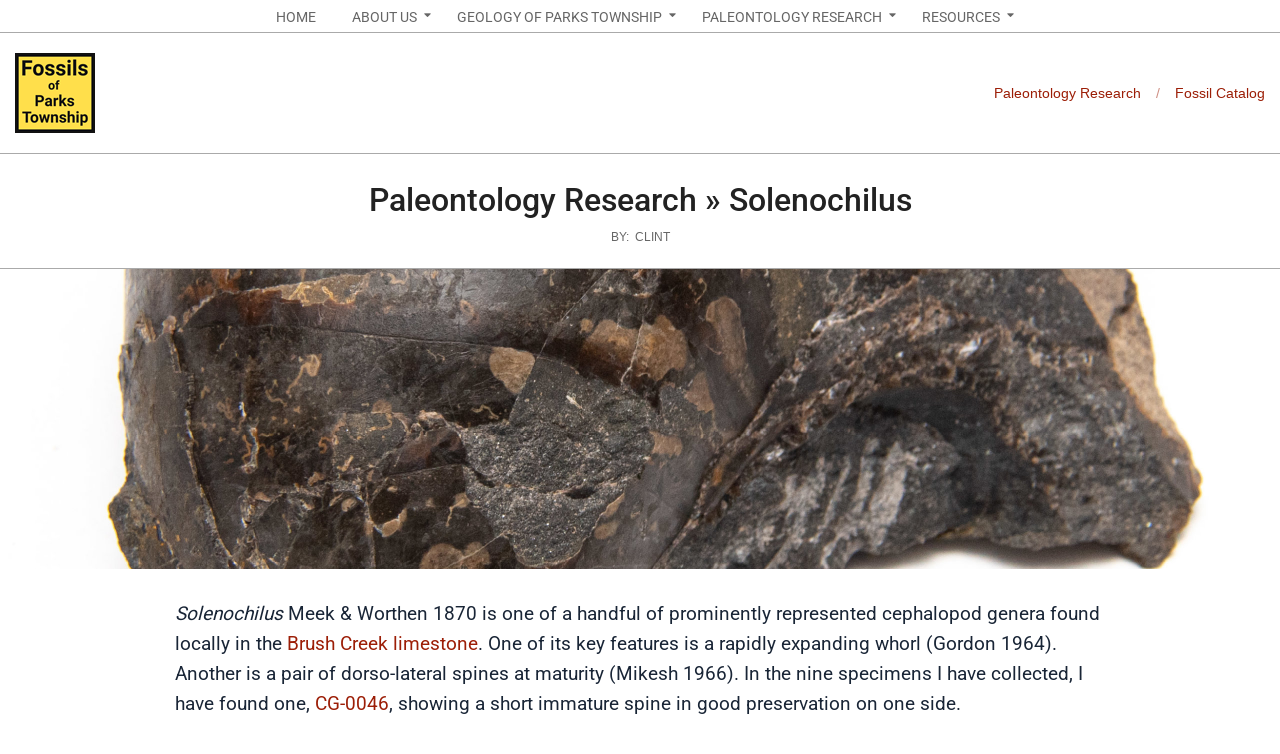

--- FILE ---
content_type: text/html; charset=UTF-8
request_url: https://fossil.15656.com/research-pages/solenochilus/
body_size: 26975
content:
<!DOCTYPE html>
<html lang="en-US" class="no-js">

<head>
<meta charset="UTF-8" />
<meta name='robots' content='index, follow, max-image-preview:large, max-snippet:-1, max-video-preview:-1' />
<meta name="viewport" content="width=device-width, initial-scale=1" />
<meta name="generator" content="Dollah 1.11.1" />

	<!-- This site is optimized with the Yoast SEO plugin v26.7 - https://yoast.com/wordpress/plugins/seo/ -->
	<title>Solenochilus, a Genus of Cephalopod - Fossils of Parks Township</title>
	<meta name="description" content="Solenochilus is a genus of cephalopod found local in Carboniferous strata. Rapidly expanding shells of the genus make for unique and often large specimens." />
	<link rel="canonical" href="https://fossil.15656.com/research-pages/solenochilus/" />
	<meta property="og:locale" content="en_US" />
	<meta property="og:type" content="article" />
	<meta property="og:title" content="Solenochilus, a Genus of Cephalopod - Fossils of Parks Township" />
	<meta property="og:description" content="Solenochilus is a genus of cephalopod found local in Carboniferous strata. Rapidly expanding shells of the genus make for unique and often large specimens." />
	<meta property="og:url" content="https://fossil.15656.com/research-pages/solenochilus/" />
	<meta property="og:site_name" content="Fossils of Parks Township" />
	<meta property="article:modified_time" content="2023-03-07T03:35:03+00:00" />
	<meta property="og:image" content="https://fossil.15656.com/wp-content/uploads/2020/06/solenochilus-01-scaled.jpg" />
	<meta property="og:image:width" content="2560" />
	<meta property="og:image:height" content="2560" />
	<meta property="og:image:type" content="image/jpeg" />
	<meta name="twitter:card" content="summary_large_image" />
	<meta name="twitter:label1" content="Est. reading time" />
	<meta name="twitter:data1" content="9 minutes" />
	<script type="application/ld+json" class="yoast-schema-graph">{"@context":"https://schema.org","@graph":[{"@type":"WebPage","@id":"https://fossil.15656.com/research-pages/solenochilus/","url":"https://fossil.15656.com/research-pages/solenochilus/","name":"Solenochilus, a Genus of Cephalopod - Fossils of Parks Township","isPartOf":{"@id":"https://fossil.15656.com/#website"},"primaryImageOfPage":{"@id":"https://fossil.15656.com/research-pages/solenochilus/#primaryimage"},"image":{"@id":"https://fossil.15656.com/research-pages/solenochilus/#primaryimage"},"thumbnailUrl":"https://fossil.15656.com/wp-content/uploads/2020/06/solenochilus-01-scaled.jpg","datePublished":"2020-07-03T23:57:31+00:00","dateModified":"2023-03-07T03:35:03+00:00","description":"Solenochilus is a genus of cephalopod found local in Carboniferous strata. Rapidly expanding shells of the genus make for unique and often large specimens.","breadcrumb":{"@id":"https://fossil.15656.com/research-pages/solenochilus/#breadcrumb"},"inLanguage":"en-US","potentialAction":[{"@type":"ReadAction","target":["https://fossil.15656.com/research-pages/solenochilus/"]}]},{"@type":"ImageObject","inLanguage":"en-US","@id":"https://fossil.15656.com/research-pages/solenochilus/#primaryimage","url":"https://fossil.15656.com/wp-content/uploads/2020/06/solenochilus-01-scaled.jpg","contentUrl":"https://fossil.15656.com/wp-content/uploads/2020/06/solenochilus-01-scaled.jpg","width":"2560","height":"2560","caption":"Solenochilus"},{"@type":"BreadcrumbList","@id":"https://fossil.15656.com/research-pages/solenochilus/#breadcrumb","itemListElement":[{"@type":"ListItem","position":1,"name":"Home","item":"https://fossil.15656.com/"},{"@type":"ListItem","position":2,"name":"Paleontology Research","item":"https://fossil.15656.com/research-pages/"},{"@type":"ListItem","position":3,"name":"Solenochilus"}]},{"@type":"WebSite","@id":"https://fossil.15656.com/#website","url":"https://fossil.15656.com/","name":"Fossils of Parks Township","description":"A Carboniferous Online Fossil Catalog","publisher":{"@id":"https://fossil.15656.com/#organization"},"potentialAction":[{"@type":"SearchAction","target":{"@type":"EntryPoint","urlTemplate":"https://fossil.15656.com/?s={search_term_string}"},"query-input":{"@type":"PropertyValueSpecification","valueRequired":true,"valueName":"search_term_string"}}],"inLanguage":"en-US"},{"@type":"Organization","@id":"https://fossil.15656.com/#organization","name":"Fossils of Parks Township","url":"https://fossil.15656.com/","logo":{"@type":"ImageObject","inLanguage":"en-US","@id":"https://fossil.15656.com/#/schema/logo/image/","url":"https://fossil.15656.com/wp-content/uploads/2019/05/logo-1100.png","contentUrl":"https://fossil.15656.com/wp-content/uploads/2019/05/logo-1100.png","width":1100,"height":1100,"caption":"Fossils of Parks Township"},"image":{"@id":"https://fossil.15656.com/#/schema/logo/image/"}}]}</script>
	<!-- / Yoast SEO plugin. -->


<link rel='dns-prefetch' href='//www.googletagmanager.com' />
<link rel='dns-prefetch' href='//fonts.googleapis.com' />
<link rel="alternate" type="application/rss+xml" title="Fossils of Parks Township &raquo; Feed" href="https://fossil.15656.com/feed/" />
<link rel="alternate" type="application/rss+xml" title="Fossils of Parks Township &raquo; Comments Feed" href="https://fossil.15656.com/comments/feed/" />
<link rel="profile" href="http://gmpg.org/xfn/11" />
<link rel="alternate" title="oEmbed (JSON)" type="application/json+oembed" href="https://fossil.15656.com/wp-json/oembed/1.0/embed?url=https%3A%2F%2Ffossil.15656.com%2Fresearch-pages%2Fsolenochilus%2F" />
<link rel="alternate" title="oEmbed (XML)" type="text/xml+oembed" href="https://fossil.15656.com/wp-json/oembed/1.0/embed?url=https%3A%2F%2Ffossil.15656.com%2Fresearch-pages%2Fsolenochilus%2F&#038;format=xml" />
<link rel="preload" href="https://fossil.15656.com/wp-content/themes/dollah/hybrid/extend/css/webfonts/fa-solid-900.woff2" as="font" crossorigin="anonymous">
<link rel="preload" href="https://fossil.15656.com/wp-content/themes/dollah/hybrid/extend/css/webfonts/fa-regular-400.woff2" as="font" crossorigin="anonymous">
<link rel="preload" href="https://fossil.15656.com/wp-content/themes/dollah/hybrid/extend/css/webfonts/fa-brands-400.woff2" as="font" crossorigin="anonymous">
<style id='wp-img-auto-sizes-contain-inline-css'>img:is([sizes=auto i],[sizes^="auto," i]){contain-intrinsic-size:3000px 1500px}</style>

<link data-optimized="1" rel='stylesheet' id='wp-block-library-css' href='https://fossil.15656.com/wp-content/litespeed/css/026f6e527c086126ff33ff0f07cb2c5a.css?ver=0f4a7' media='all' />
<style id='wp-block-gallery-inline-css'>.blocks-gallery-grid:not(.has-nested-images),.wp-block-gallery:not(.has-nested-images){display:flex;flex-wrap:wrap;list-style-type:none;margin:0;padding:0}.blocks-gallery-grid:not(.has-nested-images) .blocks-gallery-image,.blocks-gallery-grid:not(.has-nested-images) .blocks-gallery-item,.wp-block-gallery:not(.has-nested-images) .blocks-gallery-image,.wp-block-gallery:not(.has-nested-images) .blocks-gallery-item{display:flex;flex-direction:column;flex-grow:1;justify-content:center;margin:0 1em 1em 0;position:relative;width:calc(50% - 1em)}.blocks-gallery-grid:not(.has-nested-images) .blocks-gallery-image:nth-of-type(2n),.blocks-gallery-grid:not(.has-nested-images) .blocks-gallery-item:nth-of-type(2n),.wp-block-gallery:not(.has-nested-images) .blocks-gallery-image:nth-of-type(2n),.wp-block-gallery:not(.has-nested-images) .blocks-gallery-item:nth-of-type(2n){margin-right:0}.blocks-gallery-grid:not(.has-nested-images) .blocks-gallery-image figure,.blocks-gallery-grid:not(.has-nested-images) .blocks-gallery-item figure,.wp-block-gallery:not(.has-nested-images) .blocks-gallery-image figure,.wp-block-gallery:not(.has-nested-images) .blocks-gallery-item figure{align-items:flex-end;display:flex;height:100%;justify-content:flex-start;margin:0}.blocks-gallery-grid:not(.has-nested-images) .blocks-gallery-image img,.blocks-gallery-grid:not(.has-nested-images) .blocks-gallery-item img,.wp-block-gallery:not(.has-nested-images) .blocks-gallery-image img,.wp-block-gallery:not(.has-nested-images) .blocks-gallery-item img{display:block;height:auto;max-width:100%;width:auto}.blocks-gallery-grid:not(.has-nested-images) .blocks-gallery-image figcaption,.blocks-gallery-grid:not(.has-nested-images) .blocks-gallery-item figcaption,.wp-block-gallery:not(.has-nested-images) .blocks-gallery-image figcaption,.wp-block-gallery:not(.has-nested-images) .blocks-gallery-item figcaption{background:linear-gradient(0deg,#000000b3,#0000004d 70%,#0000);bottom:0;box-sizing:border-box;color:#fff;font-size:.8em;margin:0;max-height:100%;overflow:auto;padding:3em .77em .7em;position:absolute;text-align:center;width:100%;z-index:2}.blocks-gallery-grid:not(.has-nested-images) .blocks-gallery-image figcaption img,.blocks-gallery-grid:not(.has-nested-images) .blocks-gallery-item figcaption img,.wp-block-gallery:not(.has-nested-images) .blocks-gallery-image figcaption img,.wp-block-gallery:not(.has-nested-images) .blocks-gallery-item figcaption img{display:inline}.blocks-gallery-grid:not(.has-nested-images) figcaption,.wp-block-gallery:not(.has-nested-images) figcaption{flex-grow:1}.blocks-gallery-grid:not(.has-nested-images).is-cropped .blocks-gallery-image a,.blocks-gallery-grid:not(.has-nested-images).is-cropped .blocks-gallery-image img,.blocks-gallery-grid:not(.has-nested-images).is-cropped .blocks-gallery-item a,.blocks-gallery-grid:not(.has-nested-images).is-cropped .blocks-gallery-item img,.wp-block-gallery:not(.has-nested-images).is-cropped .blocks-gallery-image a,.wp-block-gallery:not(.has-nested-images).is-cropped .blocks-gallery-image img,.wp-block-gallery:not(.has-nested-images).is-cropped .blocks-gallery-item a,.wp-block-gallery:not(.has-nested-images).is-cropped .blocks-gallery-item img{flex:1;height:100%;object-fit:cover;width:100%}.blocks-gallery-grid:not(.has-nested-images).columns-1 .blocks-gallery-image,.blocks-gallery-grid:not(.has-nested-images).columns-1 .blocks-gallery-item,.wp-block-gallery:not(.has-nested-images).columns-1 .blocks-gallery-image,.wp-block-gallery:not(.has-nested-images).columns-1 .blocks-gallery-item{margin-right:0;width:100%}@media (min-width:600px){.blocks-gallery-grid:not(.has-nested-images).columns-3 .blocks-gallery-image,.blocks-gallery-grid:not(.has-nested-images).columns-3 .blocks-gallery-item,.wp-block-gallery:not(.has-nested-images).columns-3 .blocks-gallery-image,.wp-block-gallery:not(.has-nested-images).columns-3 .blocks-gallery-item{margin-right:1em;width:calc(33.33333% - .66667em)}.blocks-gallery-grid:not(.has-nested-images).columns-4 .blocks-gallery-image,.blocks-gallery-grid:not(.has-nested-images).columns-4 .blocks-gallery-item,.wp-block-gallery:not(.has-nested-images).columns-4 .blocks-gallery-image,.wp-block-gallery:not(.has-nested-images).columns-4 .blocks-gallery-item{margin-right:1em;width:calc(25% - .75em)}.blocks-gallery-grid:not(.has-nested-images).columns-5 .blocks-gallery-image,.blocks-gallery-grid:not(.has-nested-images).columns-5 .blocks-gallery-item,.wp-block-gallery:not(.has-nested-images).columns-5 .blocks-gallery-image,.wp-block-gallery:not(.has-nested-images).columns-5 .blocks-gallery-item{margin-right:1em;width:calc(20% - .8em)}.blocks-gallery-grid:not(.has-nested-images).columns-6 .blocks-gallery-image,.blocks-gallery-grid:not(.has-nested-images).columns-6 .blocks-gallery-item,.wp-block-gallery:not(.has-nested-images).columns-6 .blocks-gallery-image,.wp-block-gallery:not(.has-nested-images).columns-6 .blocks-gallery-item{margin-right:1em;width:calc(16.66667% - .83333em)}.blocks-gallery-grid:not(.has-nested-images).columns-7 .blocks-gallery-image,.blocks-gallery-grid:not(.has-nested-images).columns-7 .blocks-gallery-item,.wp-block-gallery:not(.has-nested-images).columns-7 .blocks-gallery-image,.wp-block-gallery:not(.has-nested-images).columns-7 .blocks-gallery-item{margin-right:1em;width:calc(14.28571% - .85714em)}.blocks-gallery-grid:not(.has-nested-images).columns-8 .blocks-gallery-image,.blocks-gallery-grid:not(.has-nested-images).columns-8 .blocks-gallery-item,.wp-block-gallery:not(.has-nested-images).columns-8 .blocks-gallery-image,.wp-block-gallery:not(.has-nested-images).columns-8 .blocks-gallery-item{margin-right:1em;width:calc(12.5% - .875em)}.blocks-gallery-grid:not(.has-nested-images).columns-1 .blocks-gallery-image:nth-of-type(1n),.blocks-gallery-grid:not(.has-nested-images).columns-1 .blocks-gallery-item:nth-of-type(1n),.blocks-gallery-grid:not(.has-nested-images).columns-2 .blocks-gallery-image:nth-of-type(2n),.blocks-gallery-grid:not(.has-nested-images).columns-2 .blocks-gallery-item:nth-of-type(2n),.blocks-gallery-grid:not(.has-nested-images).columns-3 .blocks-gallery-image:nth-of-type(3n),.blocks-gallery-grid:not(.has-nested-images).columns-3 .blocks-gallery-item:nth-of-type(3n),.blocks-gallery-grid:not(.has-nested-images).columns-4 .blocks-gallery-image:nth-of-type(4n),.blocks-gallery-grid:not(.has-nested-images).columns-4 .blocks-gallery-item:nth-of-type(4n),.blocks-gallery-grid:not(.has-nested-images).columns-5 .blocks-gallery-image:nth-of-type(5n),.blocks-gallery-grid:not(.has-nested-images).columns-5 .blocks-gallery-item:nth-of-type(5n),.blocks-gallery-grid:not(.has-nested-images).columns-6 .blocks-gallery-image:nth-of-type(6n),.blocks-gallery-grid:not(.has-nested-images).columns-6 .blocks-gallery-item:nth-of-type(6n),.blocks-gallery-grid:not(.has-nested-images).columns-7 .blocks-gallery-image:nth-of-type(7n),.blocks-gallery-grid:not(.has-nested-images).columns-7 .blocks-gallery-item:nth-of-type(7n),.blocks-gallery-grid:not(.has-nested-images).columns-8 .blocks-gallery-image:nth-of-type(8n),.blocks-gallery-grid:not(.has-nested-images).columns-8 .blocks-gallery-item:nth-of-type(8n),.wp-block-gallery:not(.has-nested-images).columns-1 .blocks-gallery-image:nth-of-type(1n),.wp-block-gallery:not(.has-nested-images).columns-1 .blocks-gallery-item:nth-of-type(1n),.wp-block-gallery:not(.has-nested-images).columns-2 .blocks-gallery-image:nth-of-type(2n),.wp-block-gallery:not(.has-nested-images).columns-2 .blocks-gallery-item:nth-of-type(2n),.wp-block-gallery:not(.has-nested-images).columns-3 .blocks-gallery-image:nth-of-type(3n),.wp-block-gallery:not(.has-nested-images).columns-3 .blocks-gallery-item:nth-of-type(3n),.wp-block-gallery:not(.has-nested-images).columns-4 .blocks-gallery-image:nth-of-type(4n),.wp-block-gallery:not(.has-nested-images).columns-4 .blocks-gallery-item:nth-of-type(4n),.wp-block-gallery:not(.has-nested-images).columns-5 .blocks-gallery-image:nth-of-type(5n),.wp-block-gallery:not(.has-nested-images).columns-5 .blocks-gallery-item:nth-of-type(5n),.wp-block-gallery:not(.has-nested-images).columns-6 .blocks-gallery-image:nth-of-type(6n),.wp-block-gallery:not(.has-nested-images).columns-6 .blocks-gallery-item:nth-of-type(6n),.wp-block-gallery:not(.has-nested-images).columns-7 .blocks-gallery-image:nth-of-type(7n),.wp-block-gallery:not(.has-nested-images).columns-7 .blocks-gallery-item:nth-of-type(7n),.wp-block-gallery:not(.has-nested-images).columns-8 .blocks-gallery-image:nth-of-type(8n),.wp-block-gallery:not(.has-nested-images).columns-8 .blocks-gallery-item:nth-of-type(8n){margin-right:0}}.blocks-gallery-grid:not(.has-nested-images) .blocks-gallery-image:last-child,.blocks-gallery-grid:not(.has-nested-images) .blocks-gallery-item:last-child,.wp-block-gallery:not(.has-nested-images) .blocks-gallery-image:last-child,.wp-block-gallery:not(.has-nested-images) .blocks-gallery-item:last-child{margin-right:0}.blocks-gallery-grid:not(.has-nested-images).alignleft,.blocks-gallery-grid:not(.has-nested-images).alignright,.wp-block-gallery:not(.has-nested-images).alignleft,.wp-block-gallery:not(.has-nested-images).alignright{max-width:420px;width:100%}.blocks-gallery-grid:not(.has-nested-images).aligncenter .blocks-gallery-item figure,.wp-block-gallery:not(.has-nested-images).aligncenter .blocks-gallery-item figure{justify-content:center}.wp-block-gallery:not(.is-cropped) .blocks-gallery-item{align-self:flex-start}figure.wp-block-gallery.has-nested-images{align-items:normal}.wp-block-gallery.has-nested-images figure.wp-block-image:not(#individual-image){margin:0;width:calc(50% - var(--wp--style--unstable-gallery-gap, 16px)/2)}.wp-block-gallery.has-nested-images figure.wp-block-image{box-sizing:border-box;display:flex;flex-direction:column;flex-grow:1;justify-content:center;max-width:100%;position:relative}.wp-block-gallery.has-nested-images figure.wp-block-image>a,.wp-block-gallery.has-nested-images figure.wp-block-image>div{flex-direction:column;flex-grow:1;margin:0}.wp-block-gallery.has-nested-images figure.wp-block-image img{display:block;height:auto;max-width:100%!important;width:auto}.wp-block-gallery.has-nested-images figure.wp-block-image figcaption,.wp-block-gallery.has-nested-images figure.wp-block-image:has(figcaption):before{bottom:0;left:0;max-height:100%;position:absolute;right:0}.wp-block-gallery.has-nested-images figure.wp-block-image:has(figcaption):before{backdrop-filter:blur(3px);content:"";height:100%;-webkit-mask-image:linear-gradient(0deg,#000 20%,#0000);mask-image:linear-gradient(0deg,#000 20%,#0000);max-height:40%;pointer-events:none}.wp-block-gallery.has-nested-images figure.wp-block-image figcaption{box-sizing:border-box;color:#fff;font-size:13px;margin:0;overflow:auto;padding:1em;text-align:center;text-shadow:0 0 1.5px #000}.wp-block-gallery.has-nested-images figure.wp-block-image figcaption::-webkit-scrollbar{height:12px;width:12px}.wp-block-gallery.has-nested-images figure.wp-block-image figcaption::-webkit-scrollbar-track{background-color:initial}.wp-block-gallery.has-nested-images figure.wp-block-image figcaption::-webkit-scrollbar-thumb{background-clip:padding-box;background-color:initial;border:3px solid #0000;border-radius:8px}.wp-block-gallery.has-nested-images figure.wp-block-image figcaption:focus-within::-webkit-scrollbar-thumb,.wp-block-gallery.has-nested-images figure.wp-block-image figcaption:focus::-webkit-scrollbar-thumb,.wp-block-gallery.has-nested-images figure.wp-block-image figcaption:hover::-webkit-scrollbar-thumb{background-color:#fffc}.wp-block-gallery.has-nested-images figure.wp-block-image figcaption{scrollbar-color:#0000 #0000;scrollbar-gutter:stable both-edges;scrollbar-width:thin}.wp-block-gallery.has-nested-images figure.wp-block-image figcaption:focus,.wp-block-gallery.has-nested-images figure.wp-block-image figcaption:focus-within,.wp-block-gallery.has-nested-images figure.wp-block-image figcaption:hover{scrollbar-color:#fffc #0000}.wp-block-gallery.has-nested-images figure.wp-block-image figcaption{will-change:transform}@media (hover:none){.wp-block-gallery.has-nested-images figure.wp-block-image figcaption{scrollbar-color:#fffc #0000}}.wp-block-gallery.has-nested-images figure.wp-block-image figcaption{background:linear-gradient(0deg,#0006,#0000)}.wp-block-gallery.has-nested-images figure.wp-block-image figcaption img{display:inline}.wp-block-gallery.has-nested-images figure.wp-block-image figcaption a{color:inherit}.wp-block-gallery.has-nested-images figure.wp-block-image.has-custom-border img{box-sizing:border-box}.wp-block-gallery.has-nested-images figure.wp-block-image.has-custom-border>a,.wp-block-gallery.has-nested-images figure.wp-block-image.has-custom-border>div,.wp-block-gallery.has-nested-images figure.wp-block-image.is-style-rounded>a,.wp-block-gallery.has-nested-images figure.wp-block-image.is-style-rounded>div{flex:1 1 auto}.wp-block-gallery.has-nested-images figure.wp-block-image.has-custom-border figcaption,.wp-block-gallery.has-nested-images figure.wp-block-image.is-style-rounded figcaption{background:none;color:inherit;flex:initial;margin:0;padding:10px 10px 9px;position:relative;text-shadow:none}.wp-block-gallery.has-nested-images figure.wp-block-image.has-custom-border:before,.wp-block-gallery.has-nested-images figure.wp-block-image.is-style-rounded:before{content:none}.wp-block-gallery.has-nested-images figcaption{flex-basis:100%;flex-grow:1;text-align:center}.wp-block-gallery.has-nested-images:not(.is-cropped) figure.wp-block-image:not(#individual-image){margin-bottom:auto;margin-top:0}.wp-block-gallery.has-nested-images.is-cropped figure.wp-block-image:not(#individual-image){align-self:inherit}.wp-block-gallery.has-nested-images.is-cropped figure.wp-block-image:not(#individual-image)>a,.wp-block-gallery.has-nested-images.is-cropped figure.wp-block-image:not(#individual-image)>div:not(.components-drop-zone){display:flex}.wp-block-gallery.has-nested-images.is-cropped figure.wp-block-image:not(#individual-image) a,.wp-block-gallery.has-nested-images.is-cropped figure.wp-block-image:not(#individual-image) img{flex:1 0 0%;height:100%;object-fit:cover;width:100%}.wp-block-gallery.has-nested-images.columns-1 figure.wp-block-image:not(#individual-image){width:100%}@media (min-width:600px){.wp-block-gallery.has-nested-images.columns-3 figure.wp-block-image:not(#individual-image){width:calc(33.33333% - var(--wp--style--unstable-gallery-gap, 16px)*.66667)}.wp-block-gallery.has-nested-images.columns-4 figure.wp-block-image:not(#individual-image){width:calc(25% - var(--wp--style--unstable-gallery-gap, 16px)*.75)}.wp-block-gallery.has-nested-images.columns-5 figure.wp-block-image:not(#individual-image){width:calc(20% - var(--wp--style--unstable-gallery-gap, 16px)*.8)}.wp-block-gallery.has-nested-images.columns-6 figure.wp-block-image:not(#individual-image){width:calc(16.66667% - var(--wp--style--unstable-gallery-gap, 16px)*.83333)}.wp-block-gallery.has-nested-images.columns-7 figure.wp-block-image:not(#individual-image){width:calc(14.28571% - var(--wp--style--unstable-gallery-gap, 16px)*.85714)}.wp-block-gallery.has-nested-images.columns-8 figure.wp-block-image:not(#individual-image){width:calc(12.5% - var(--wp--style--unstable-gallery-gap, 16px)*.875)}.wp-block-gallery.has-nested-images.columns-default figure.wp-block-image:not(#individual-image){width:calc(33.33% - var(--wp--style--unstable-gallery-gap, 16px)*.66667)}.wp-block-gallery.has-nested-images.columns-default figure.wp-block-image:not(#individual-image):first-child:nth-last-child(2),.wp-block-gallery.has-nested-images.columns-default figure.wp-block-image:not(#individual-image):first-child:nth-last-child(2)~figure.wp-block-image:not(#individual-image){width:calc(50% - var(--wp--style--unstable-gallery-gap, 16px)*.5)}.wp-block-gallery.has-nested-images.columns-default figure.wp-block-image:not(#individual-image):first-child:last-child{width:100%}}.wp-block-gallery.has-nested-images.alignleft,.wp-block-gallery.has-nested-images.alignright{max-width:420px;width:100%}.wp-block-gallery.has-nested-images.aligncenter{justify-content:center}</style>
<style id='wp-block-gallery-theme-inline-css'>.blocks-gallery-caption{color:#555;font-size:13px;text-align:center}.is-dark-theme .blocks-gallery-caption{color:#ffffffa6}</style>
<style id='wp-block-heading-inline-css'>h1:where(.wp-block-heading).has-background,h2:where(.wp-block-heading).has-background,h3:where(.wp-block-heading).has-background,h4:where(.wp-block-heading).has-background,h5:where(.wp-block-heading).has-background,h6:where(.wp-block-heading).has-background{padding:1.25em 2.375em}h1.has-text-align-left[style*=writing-mode]:where([style*=vertical-lr]),h1.has-text-align-right[style*=writing-mode]:where([style*=vertical-rl]),h2.has-text-align-left[style*=writing-mode]:where([style*=vertical-lr]),h2.has-text-align-right[style*=writing-mode]:where([style*=vertical-rl]),h3.has-text-align-left[style*=writing-mode]:where([style*=vertical-lr]),h3.has-text-align-right[style*=writing-mode]:where([style*=vertical-rl]),h4.has-text-align-left[style*=writing-mode]:where([style*=vertical-lr]),h4.has-text-align-right[style*=writing-mode]:where([style*=vertical-rl]),h5.has-text-align-left[style*=writing-mode]:where([style*=vertical-lr]),h5.has-text-align-right[style*=writing-mode]:where([style*=vertical-rl]),h6.has-text-align-left[style*=writing-mode]:where([style*=vertical-lr]),h6.has-text-align-right[style*=writing-mode]:where([style*=vertical-rl]){rotate:180deg}</style>
<style id='wp-block-image-inline-css'>
.wp-block-image>a,.wp-block-image>figure>a{display:inline-block}.wp-block-image img{box-sizing:border-box;height:auto;max-width:100%;vertical-align:bottom}@media not (prefers-reduced-motion){.wp-block-image img.hide{visibility:hidden}.wp-block-image img.show{animation:show-content-image .4s}}.wp-block-image[style*=border-radius] img,.wp-block-image[style*=border-radius]>a{border-radius:inherit}.wp-block-image.has-custom-border img{box-sizing:border-box}.wp-block-image.aligncenter{text-align:center}.wp-block-image.alignfull>a,.wp-block-image.alignwide>a{width:100%}.wp-block-image.alignfull img,.wp-block-image.alignwide img{height:auto;width:100%}.wp-block-image .aligncenter,.wp-block-image .alignleft,.wp-block-image .alignright,.wp-block-image.aligncenter,.wp-block-image.alignleft,.wp-block-image.alignright{display:table}.wp-block-image .aligncenter>figcaption,.wp-block-image .alignleft>figcaption,.wp-block-image .alignright>figcaption,.wp-block-image.aligncenter>figcaption,.wp-block-image.alignleft>figcaption,.wp-block-image.alignright>figcaption{caption-side:bottom;display:table-caption}.wp-block-image .alignleft{float:left;margin:.5em 1em .5em 0}.wp-block-image .alignright{float:right;margin:.5em 0 .5em 1em}.wp-block-image .aligncenter{margin-left:auto;margin-right:auto}.wp-block-image :where(figcaption){margin-bottom:1em;margin-top:.5em}.wp-block-image.is-style-circle-mask img{border-radius:9999px}@supports ((-webkit-mask-image:none) or (mask-image:none)) or (-webkit-mask-image:none){.wp-block-image.is-style-circle-mask img{border-radius:0;-webkit-mask-image:url('data:image/svg+xml;utf8,<svg viewBox="0 0 100 100" xmlns="http://www.w3.org/2000/svg"><circle cx="50" cy="50" r="50"/></svg>');mask-image:url('data:image/svg+xml;utf8,<svg viewBox="0 0 100 100" xmlns="http://www.w3.org/2000/svg"><circle cx="50" cy="50" r="50"/></svg>');mask-mode:alpha;-webkit-mask-position:center;mask-position:center;-webkit-mask-repeat:no-repeat;mask-repeat:no-repeat;-webkit-mask-size:contain;mask-size:contain}}:root :where(.wp-block-image.is-style-rounded img,.wp-block-image .is-style-rounded img){border-radius:9999px}.wp-block-image figure{margin:0}.wp-lightbox-container{display:flex;flex-direction:column;position:relative}.wp-lightbox-container img{cursor:zoom-in}.wp-lightbox-container img:hover+button{opacity:1}.wp-lightbox-container button{align-items:center;backdrop-filter:blur(16px) saturate(180%);background-color:#5a5a5a40;border:none;border-radius:4px;cursor:zoom-in;display:flex;height:20px;justify-content:center;opacity:0;padding:0;position:absolute;right:16px;text-align:center;top:16px;width:20px;z-index:100}@media not (prefers-reduced-motion){.wp-lightbox-container button{transition:opacity .2s ease}}.wp-lightbox-container button:focus-visible{outline:3px auto #5a5a5a40;outline:3px auto -webkit-focus-ring-color;outline-offset:3px}.wp-lightbox-container button:hover{cursor:pointer;opacity:1}.wp-lightbox-container button:focus{opacity:1}.wp-lightbox-container button:focus,.wp-lightbox-container button:hover,.wp-lightbox-container button:not(:hover):not(:active):not(.has-background){background-color:#5a5a5a40;border:none}.wp-lightbox-overlay{box-sizing:border-box;cursor:zoom-out;height:100vh;left:0;overflow:hidden;position:fixed;top:0;visibility:hidden;width:100%;z-index:100000}.wp-lightbox-overlay .close-button{align-items:center;cursor:pointer;display:flex;justify-content:center;min-height:40px;min-width:40px;padding:0;position:absolute;right:calc(env(safe-area-inset-right) + 16px);top:calc(env(safe-area-inset-top) + 16px);z-index:5000000}.wp-lightbox-overlay .close-button:focus,.wp-lightbox-overlay .close-button:hover,.wp-lightbox-overlay .close-button:not(:hover):not(:active):not(.has-background){background:none;border:none}.wp-lightbox-overlay .lightbox-image-container{height:var(--wp--lightbox-container-height);left:50%;overflow:hidden;position:absolute;top:50%;transform:translate(-50%,-50%);transform-origin:top left;width:var(--wp--lightbox-container-width);z-index:9999999999}.wp-lightbox-overlay .wp-block-image{align-items:center;box-sizing:border-box;display:flex;height:100%;justify-content:center;margin:0;position:relative;transform-origin:0 0;width:100%;z-index:3000000}.wp-lightbox-overlay .wp-block-image img{height:var(--wp--lightbox-image-height);min-height:var(--wp--lightbox-image-height);min-width:var(--wp--lightbox-image-width);width:var(--wp--lightbox-image-width)}.wp-lightbox-overlay .wp-block-image figcaption{display:none}.wp-lightbox-overlay button{background:none;border:none}.wp-lightbox-overlay .scrim{background-color:#fff;height:100%;opacity:.9;position:absolute;width:100%;z-index:2000000}.wp-lightbox-overlay.active{visibility:visible}@media not (prefers-reduced-motion){.wp-lightbox-overlay.active{animation:turn-on-visibility .25s both}.wp-lightbox-overlay.active img{animation:turn-on-visibility .35s both}.wp-lightbox-overlay.show-closing-animation:not(.active){animation:turn-off-visibility .35s both}.wp-lightbox-overlay.show-closing-animation:not(.active) img{animation:turn-off-visibility .25s both}.wp-lightbox-overlay.zoom.active{animation:none;opacity:1;visibility:visible}.wp-lightbox-overlay.zoom.active .lightbox-image-container{animation:lightbox-zoom-in .4s}.wp-lightbox-overlay.zoom.active .lightbox-image-container img{animation:none}.wp-lightbox-overlay.zoom.active .scrim{animation:turn-on-visibility .4s forwards}.wp-lightbox-overlay.zoom.show-closing-animation:not(.active){animation:none}.wp-lightbox-overlay.zoom.show-closing-animation:not(.active) .lightbox-image-container{animation:lightbox-zoom-out .4s}.wp-lightbox-overlay.zoom.show-closing-animation:not(.active) .lightbox-image-container img{animation:none}.wp-lightbox-overlay.zoom.show-closing-animation:not(.active) .scrim{animation:turn-off-visibility .4s forwards}}@keyframes show-content-image{0%{visibility:hidden}99%{visibility:hidden}to{visibility:visible}}@keyframes turn-on-visibility{0%{opacity:0}to{opacity:1}}@keyframes turn-off-visibility{0%{opacity:1;visibility:visible}99%{opacity:0;visibility:visible}to{opacity:0;visibility:hidden}}@keyframes lightbox-zoom-in{0%{transform:translate(calc((-100vw + var(--wp--lightbox-scrollbar-width))/2 + var(--wp--lightbox-initial-left-position)),calc(-50vh + var(--wp--lightbox-initial-top-position))) scale(var(--wp--lightbox-scale))}to{transform:translate(-50%,-50%) scale(1)}}@keyframes lightbox-zoom-out{0%{transform:translate(-50%,-50%) scale(1);visibility:visible}99%{visibility:visible}to{transform:translate(calc((-100vw + var(--wp--lightbox-scrollbar-width))/2 + var(--wp--lightbox-initial-left-position)),calc(-50vh + var(--wp--lightbox-initial-top-position))) scale(var(--wp--lightbox-scale));visibility:hidden}}
/*# sourceURL=https://fossil.15656.com/wp-includes/blocks/image/style.min.css */
</style>
<style id='wp-block-image-theme-inline-css'>:root :where(.wp-block-image figcaption){color:#555;font-size:13px;text-align:center}.is-dark-theme :root :where(.wp-block-image figcaption){color:#ffffffa6}.wp-block-image{margin:0 0 1em}</style>
<style id='wp-block-list-inline-css'>ol,ul{box-sizing:border-box}:root :where(.wp-block-list.has-background){padding:1.25em 2.375em}</style>
<style id='wp-block-paragraph-inline-css'>.is-small-text{font-size:.875em}.is-regular-text{font-size:1em}.is-large-text{font-size:2.25em}.is-larger-text{font-size:3em}.has-drop-cap:not(:focus):first-letter{float:left;font-size:8.4em;font-style:normal;font-weight:100;line-height:.68;margin:.05em .1em 0 0;text-transform:uppercase}body.rtl .has-drop-cap:not(:focus):first-letter{float:none;margin-left:.1em}p.has-drop-cap.has-background{overflow:hidden}:root :where(p.has-background){padding:1.25em 2.375em}:where(p.has-text-color:not(.has-link-color)) a{color:inherit}p.has-text-align-left[style*="writing-mode:vertical-lr"],p.has-text-align-right[style*="writing-mode:vertical-rl"]{rotate:180deg}</style>
<style id='wp-block-table-inline-css'>.wp-block-table{overflow-x:auto}.wp-block-table table{border-collapse:collapse;width:100%}.wp-block-table thead{border-bottom:3px solid}.wp-block-table tfoot{border-top:3px solid}.wp-block-table td,.wp-block-table th{border:1px solid;padding:.5em}.wp-block-table .has-fixed-layout{table-layout:fixed;width:100%}.wp-block-table .has-fixed-layout td,.wp-block-table .has-fixed-layout th{word-break:break-word}.wp-block-table.aligncenter,.wp-block-table.alignleft,.wp-block-table.alignright{display:table;width:auto}.wp-block-table.aligncenter td,.wp-block-table.aligncenter th,.wp-block-table.alignleft td,.wp-block-table.alignleft th,.wp-block-table.alignright td,.wp-block-table.alignright th{word-break:break-word}.wp-block-table .has-subtle-light-gray-background-color{background-color:#f3f4f5}.wp-block-table .has-subtle-pale-green-background-color{background-color:#e9fbe5}.wp-block-table .has-subtle-pale-blue-background-color{background-color:#e7f5fe}.wp-block-table .has-subtle-pale-pink-background-color{background-color:#fcf0ef}.wp-block-table.is-style-stripes{background-color:initial;border-collapse:inherit;border-spacing:0}.wp-block-table.is-style-stripes tbody tr:nth-child(odd){background-color:#f0f0f0}.wp-block-table.is-style-stripes.has-subtle-light-gray-background-color tbody tr:nth-child(odd){background-color:#f3f4f5}.wp-block-table.is-style-stripes.has-subtle-pale-green-background-color tbody tr:nth-child(odd){background-color:#e9fbe5}.wp-block-table.is-style-stripes.has-subtle-pale-blue-background-color tbody tr:nth-child(odd){background-color:#e7f5fe}.wp-block-table.is-style-stripes.has-subtle-pale-pink-background-color tbody tr:nth-child(odd){background-color:#fcf0ef}.wp-block-table.is-style-stripes td,.wp-block-table.is-style-stripes th{border-color:#0000}.wp-block-table.is-style-stripes{border-bottom:1px solid #f0f0f0}.wp-block-table .has-border-color td,.wp-block-table .has-border-color th,.wp-block-table .has-border-color tr,.wp-block-table .has-border-color>*{border-color:inherit}.wp-block-table table[style*=border-top-color] tr:first-child,.wp-block-table table[style*=border-top-color] tr:first-child td,.wp-block-table table[style*=border-top-color] tr:first-child th,.wp-block-table table[style*=border-top-color]>*,.wp-block-table table[style*=border-top-color]>* td,.wp-block-table table[style*=border-top-color]>* th{border-top-color:inherit}.wp-block-table table[style*=border-top-color] tr:not(:first-child){border-top-color:initial}.wp-block-table table[style*=border-right-color] td:last-child,.wp-block-table table[style*=border-right-color] th,.wp-block-table table[style*=border-right-color] tr,.wp-block-table table[style*=border-right-color]>*{border-right-color:inherit}.wp-block-table table[style*=border-bottom-color] tr:last-child,.wp-block-table table[style*=border-bottom-color] tr:last-child td,.wp-block-table table[style*=border-bottom-color] tr:last-child th,.wp-block-table table[style*=border-bottom-color]>*,.wp-block-table table[style*=border-bottom-color]>* td,.wp-block-table table[style*=border-bottom-color]>* th{border-bottom-color:inherit}.wp-block-table table[style*=border-bottom-color] tr:not(:last-child){border-bottom-color:initial}.wp-block-table table[style*=border-left-color] td:first-child,.wp-block-table table[style*=border-left-color] th,.wp-block-table table[style*=border-left-color] tr,.wp-block-table table[style*=border-left-color]>*{border-left-color:inherit}.wp-block-table table[style*=border-style] td,.wp-block-table table[style*=border-style] th,.wp-block-table table[style*=border-style] tr,.wp-block-table table[style*=border-style]>*{border-style:inherit}.wp-block-table table[style*=border-width] td,.wp-block-table table[style*=border-width] th,.wp-block-table table[style*=border-width] tr,.wp-block-table table[style*=border-width]>*{border-style:inherit;border-width:inherit}</style>
<style id='wp-block-table-theme-inline-css'>.wp-block-table{margin:0 0 1em}.wp-block-table td,.wp-block-table th{word-break:normal}.wp-block-table :where(figcaption){color:#555;font-size:13px;text-align:center}.is-dark-theme .wp-block-table :where(figcaption){color:#ffffffa6}</style>
<style id='global-styles-inline-css'>:root{--wp--preset--aspect-ratio--square:1;--wp--preset--aspect-ratio--4-3:4/3;--wp--preset--aspect-ratio--3-4:3/4;--wp--preset--aspect-ratio--3-2:3/2;--wp--preset--aspect-ratio--2-3:2/3;--wp--preset--aspect-ratio--16-9:16/9;--wp--preset--aspect-ratio--9-16:9/16;--wp--preset--color--black:#000000;--wp--preset--color--cyan-bluish-gray:#abb8c3;--wp--preset--color--white:#ffffff;--wp--preset--color--pale-pink:#f78da7;--wp--preset--color--vivid-red:#cf2e2e;--wp--preset--color--luminous-vivid-orange:#ff6900;--wp--preset--color--luminous-vivid-amber:#fcb900;--wp--preset--color--light-green-cyan:#7bdcb5;--wp--preset--color--vivid-green-cyan:#00d084;--wp--preset--color--pale-cyan-blue:#8ed1fc;--wp--preset--color--vivid-cyan-blue:#0693e3;--wp--preset--color--vivid-purple:#9b51e0;--wp--preset--color--accent:#9c1e07;--wp--preset--color--accent-font:#ffffff;--wp--preset--gradient--vivid-cyan-blue-to-vivid-purple:linear-gradient(135deg,rgb(6,147,227) 0%,rgb(155,81,224) 100%);--wp--preset--gradient--light-green-cyan-to-vivid-green-cyan:linear-gradient(135deg,rgb(122,220,180) 0%,rgb(0,208,130) 100%);--wp--preset--gradient--luminous-vivid-amber-to-luminous-vivid-orange:linear-gradient(135deg,rgb(252,185,0) 0%,rgb(255,105,0) 100%);--wp--preset--gradient--luminous-vivid-orange-to-vivid-red:linear-gradient(135deg,rgb(255,105,0) 0%,rgb(207,46,46) 100%);--wp--preset--gradient--very-light-gray-to-cyan-bluish-gray:linear-gradient(135deg,rgb(238,238,238) 0%,rgb(169,184,195) 100%);--wp--preset--gradient--cool-to-warm-spectrum:linear-gradient(135deg,rgb(74,234,220) 0%,rgb(151,120,209) 20%,rgb(207,42,186) 40%,rgb(238,44,130) 60%,rgb(251,105,98) 80%,rgb(254,248,76) 100%);--wp--preset--gradient--blush-light-purple:linear-gradient(135deg,rgb(255,206,236) 0%,rgb(152,150,240) 100%);--wp--preset--gradient--blush-bordeaux:linear-gradient(135deg,rgb(254,205,165) 0%,rgb(254,45,45) 50%,rgb(107,0,62) 100%);--wp--preset--gradient--luminous-dusk:linear-gradient(135deg,rgb(255,203,112) 0%,rgb(199,81,192) 50%,rgb(65,88,208) 100%);--wp--preset--gradient--pale-ocean:linear-gradient(135deg,rgb(255,245,203) 0%,rgb(182,227,212) 50%,rgb(51,167,181) 100%);--wp--preset--gradient--electric-grass:linear-gradient(135deg,rgb(202,248,128) 0%,rgb(113,206,126) 100%);--wp--preset--gradient--midnight:linear-gradient(135deg,rgb(2,3,129) 0%,rgb(40,116,252) 100%);--wp--preset--font-size--small:13px;--wp--preset--font-size--medium:20px;--wp--preset--font-size--large:36px;--wp--preset--font-size--x-large:42px;--wp--preset--spacing--20:0.44rem;--wp--preset--spacing--30:0.67rem;--wp--preset--spacing--40:1rem;--wp--preset--spacing--50:1.5rem;--wp--preset--spacing--60:2.25rem;--wp--preset--spacing--70:3.38rem;--wp--preset--spacing--80:5.06rem;--wp--preset--shadow--natural:6px 6px 9px rgba(0, 0, 0, 0.2);--wp--preset--shadow--deep:12px 12px 50px rgba(0, 0, 0, 0.4);--wp--preset--shadow--sharp:6px 6px 0px rgba(0, 0, 0, 0.2);--wp--preset--shadow--outlined:6px 6px 0px -3px rgb(255, 255, 255), 6px 6px rgb(0, 0, 0);--wp--preset--shadow--crisp:6px 6px 0px rgb(0, 0, 0)}:where(.is-layout-flex){gap:.5em}:where(.is-layout-grid){gap:.5em}body .is-layout-flex{display:flex}.is-layout-flex{flex-wrap:wrap;align-items:center}.is-layout-flex>:is(*,div){margin:0}body .is-layout-grid{display:grid}.is-layout-grid>:is(*,div){margin:0}:where(.wp-block-columns.is-layout-flex){gap:2em}:where(.wp-block-columns.is-layout-grid){gap:2em}:where(.wp-block-post-template.is-layout-flex){gap:1.25em}:where(.wp-block-post-template.is-layout-grid){gap:1.25em}.has-black-color{color:var(--wp--preset--color--black)!important}.has-cyan-bluish-gray-color{color:var(--wp--preset--color--cyan-bluish-gray)!important}.has-white-color{color:var(--wp--preset--color--white)!important}.has-pale-pink-color{color:var(--wp--preset--color--pale-pink)!important}.has-vivid-red-color{color:var(--wp--preset--color--vivid-red)!important}.has-luminous-vivid-orange-color{color:var(--wp--preset--color--luminous-vivid-orange)!important}.has-luminous-vivid-amber-color{color:var(--wp--preset--color--luminous-vivid-amber)!important}.has-light-green-cyan-color{color:var(--wp--preset--color--light-green-cyan)!important}.has-vivid-green-cyan-color{color:var(--wp--preset--color--vivid-green-cyan)!important}.has-pale-cyan-blue-color{color:var(--wp--preset--color--pale-cyan-blue)!important}.has-vivid-cyan-blue-color{color:var(--wp--preset--color--vivid-cyan-blue)!important}.has-vivid-purple-color{color:var(--wp--preset--color--vivid-purple)!important}.has-black-background-color{background-color:var(--wp--preset--color--black)!important}.has-cyan-bluish-gray-background-color{background-color:var(--wp--preset--color--cyan-bluish-gray)!important}.has-white-background-color{background-color:var(--wp--preset--color--white)!important}.has-pale-pink-background-color{background-color:var(--wp--preset--color--pale-pink)!important}.has-vivid-red-background-color{background-color:var(--wp--preset--color--vivid-red)!important}.has-luminous-vivid-orange-background-color{background-color:var(--wp--preset--color--luminous-vivid-orange)!important}.has-luminous-vivid-amber-background-color{background-color:var(--wp--preset--color--luminous-vivid-amber)!important}.has-light-green-cyan-background-color{background-color:var(--wp--preset--color--light-green-cyan)!important}.has-vivid-green-cyan-background-color{background-color:var(--wp--preset--color--vivid-green-cyan)!important}.has-pale-cyan-blue-background-color{background-color:var(--wp--preset--color--pale-cyan-blue)!important}.has-vivid-cyan-blue-background-color{background-color:var(--wp--preset--color--vivid-cyan-blue)!important}.has-vivid-purple-background-color{background-color:var(--wp--preset--color--vivid-purple)!important}.has-black-border-color{border-color:var(--wp--preset--color--black)!important}.has-cyan-bluish-gray-border-color{border-color:var(--wp--preset--color--cyan-bluish-gray)!important}.has-white-border-color{border-color:var(--wp--preset--color--white)!important}.has-pale-pink-border-color{border-color:var(--wp--preset--color--pale-pink)!important}.has-vivid-red-border-color{border-color:var(--wp--preset--color--vivid-red)!important}.has-luminous-vivid-orange-border-color{border-color:var(--wp--preset--color--luminous-vivid-orange)!important}.has-luminous-vivid-amber-border-color{border-color:var(--wp--preset--color--luminous-vivid-amber)!important}.has-light-green-cyan-border-color{border-color:var(--wp--preset--color--light-green-cyan)!important}.has-vivid-green-cyan-border-color{border-color:var(--wp--preset--color--vivid-green-cyan)!important}.has-pale-cyan-blue-border-color{border-color:var(--wp--preset--color--pale-cyan-blue)!important}.has-vivid-cyan-blue-border-color{border-color:var(--wp--preset--color--vivid-cyan-blue)!important}.has-vivid-purple-border-color{border-color:var(--wp--preset--color--vivid-purple)!important}.has-vivid-cyan-blue-to-vivid-purple-gradient-background{background:var(--wp--preset--gradient--vivid-cyan-blue-to-vivid-purple)!important}.has-light-green-cyan-to-vivid-green-cyan-gradient-background{background:var(--wp--preset--gradient--light-green-cyan-to-vivid-green-cyan)!important}.has-luminous-vivid-amber-to-luminous-vivid-orange-gradient-background{background:var(--wp--preset--gradient--luminous-vivid-amber-to-luminous-vivid-orange)!important}.has-luminous-vivid-orange-to-vivid-red-gradient-background{background:var(--wp--preset--gradient--luminous-vivid-orange-to-vivid-red)!important}.has-very-light-gray-to-cyan-bluish-gray-gradient-background{background:var(--wp--preset--gradient--very-light-gray-to-cyan-bluish-gray)!important}.has-cool-to-warm-spectrum-gradient-background{background:var(--wp--preset--gradient--cool-to-warm-spectrum)!important}.has-blush-light-purple-gradient-background{background:var(--wp--preset--gradient--blush-light-purple)!important}.has-blush-bordeaux-gradient-background{background:var(--wp--preset--gradient--blush-bordeaux)!important}.has-luminous-dusk-gradient-background{background:var(--wp--preset--gradient--luminous-dusk)!important}.has-pale-ocean-gradient-background{background:var(--wp--preset--gradient--pale-ocean)!important}.has-electric-grass-gradient-background{background:var(--wp--preset--gradient--electric-grass)!important}.has-midnight-gradient-background{background:var(--wp--preset--gradient--midnight)!important}.has-small-font-size{font-size:var(--wp--preset--font-size--small)!important}.has-medium-font-size{font-size:var(--wp--preset--font-size--medium)!important}.has-large-font-size{font-size:var(--wp--preset--font-size--large)!important}.has-x-large-font-size{font-size:var(--wp--preset--font-size--x-large)!important}</style>
<style id='core-block-supports-inline-css'>.wp-block-gallery.wp-block-gallery-1{--wp--style--unstable-gallery-gap:var( --wp--style--gallery-gap-default, var( --gallery-block--gutter-size, var( --wp--style--block-gap, 0.5em ) ) );gap:var(--wp--style--gallery-gap-default,var(--gallery-block--gutter-size,var(--wp--style--block-gap,.5em)))}.wp-block-gallery.wp-block-gallery-2{--wp--style--unstable-gallery-gap:var( --wp--style--gallery-gap-default, var( --gallery-block--gutter-size, var( --wp--style--block-gap, 0.5em ) ) );gap:var(--wp--style--gallery-gap-default,var(--gallery-block--gutter-size,var(--wp--style--block-gap,.5em)))}</style>

<style id='classic-theme-styles-inline-css'>
/*! This file is auto-generated */
.wp-block-button__link{color:#fff;background-color:#32373c;border-radius:9999px;box-shadow:none;text-decoration:none;padding:calc(.667em + 2px) calc(1.333em + 2px);font-size:1.125em}.wp-block-file__button{background:#32373c;color:#fff;text-decoration:none}</style>
<link data-optimized="1" rel='stylesheet' id='fossil-id-box-style-css' href='https://fossil.15656.com/wp-content/litespeed/css/e47931efbd381a277a357f02132aa238.css?ver=85db6' media='all' />
<link data-optimized="1" rel='stylesheet' id='dollah-google-fonts-css' href='https://fossil.15656.com/wp-content/litespeed/css/e9c5b829489c48857cacafe0f3c10239.css?ver=10239' media='all' />
<link data-optimized="1" rel='stylesheet' id='hybrid-gallery-css' href='https://fossil.15656.com/wp-content/litespeed/css/efe32477212937c91d1a7a8ab29d5b61.css?ver=a2896' media='all' />
<link data-optimized="1" rel='stylesheet' id='font-awesome-css' href='https://fossil.15656.com/wp-content/litespeed/css/a863063d6510dc51501a6a3621f2c93d.css?ver=7dfd8' media='all' />
<link data-optimized="1" rel='stylesheet' id='hybridextend-style-css' href='https://fossil.15656.com/wp-content/litespeed/css/79baab670c6816c80092aba840268496.css?ver=49c2c' media='all' />
<link data-optimized="1" rel='stylesheet' id='dollah-wpblocks-css' href='https://fossil.15656.com/wp-content/litespeed/css/239883d18c402809c11b029637bdb356.css?ver=ab3a0' media='all' />
<style id='dollah-wpblocks-inline-css'>.hgrid,.site-boxed #below-header,.site-boxed #main,.site-boxed #sub-footer{max-width:1380px}a,.widget .view-all a:hover{color:#9c1e07}a:hover{color:#a63520}.accent-typo{background:#9c1e07;color:#fff}.invert-typo{color:#fff}.enforce-typo{background:#fff}body.wordpress input[type="submit"],body.wordpress #submit,body.wordpress .button,.wc-block-components-button,.woocommerce #respond input#submit.alt,.woocommerce a.button.alt,.woocommerce button.button.alt,.woocommerce input.button.alt{background:#9c1e07;color:#fff}body.wordpress input[type="submit"]:hover,body.wordpress #submit:hover,body.wordpress .button:hover,body.wordpress input[type="submit"]:focus,body.wordpress #submit:focus,body.wordpress .button:focus,.wc-block-components-button:hover,.woocommerce #respond input#submit.alt:hover,.woocommerce a.button.alt:hover,.woocommerce button.button.alt:hover,.woocommerce input.button.alt{background:#a63520;color:#fff}h1,h2,h3,h4,h5,h6,.title,.titlefont{text-transform:none}body{background-color:#fff}#topbar,#main.main{background:#fff}#site-title{font-family:"Open Sans",sans-serif;text-transform:none}.site-logo-with-icon #site-title i{font-size:50px}.site-logo-mixed-image img{max-width:200px}.site-title-line b,.site-title-line em,.site-title-line strong{color:#9c1e07}.menu-items>li.current-menu-item:not(.nohighlight),.menu-items>li:hover,.sf-menu ul li:hover>a{background:#9c1e07;color:#fff}.entry-footer .entry-byline{color:#9c1e07}.more-link,.archive-mosaic .more-link{border-color:#9c1e07;color:#9c1e07}.archive-mosaic .more-link:hover{border-color:#9c1e07;color:#fff;background:#9c1e07}.lSSlideOuter .lSPager.lSpg>li:hover a,.lSSlideOuter .lSPager.lSpg>li.active a{background-color:#9c1e07}.frontpage-area.module-bg-accent{background-color:#9c1e07}.content-block-style3 .content-block-icon{background:#fff}.content-block-icon i{color:#9c1e07}.icon-style-circle,.icon-style-square{border-color:#9c1e07}.content-block-style4 .content-block-icon.icon-style-none{color:#9c1e07}#infinite-handle span,.lrm-form a.button,.lrm-form button,.lrm-form button[type=submit],.lrm-form #buddypress input[type=submit],.lrm-form input[type=submit]{background:#9c1e07;color:#fff}.woocommerce nav.woocommerce-pagination ul li a:focus,.woocommerce nav.woocommerce-pagination ul li a:hover{color:#a63520}:root .has-accent-color,.is-style-outline>.wp-block-button__link:not(.has-text-color),.wp-block-button__link.is-style-outline:not(.has-text-color){color:#9c1e07}:root .has-accent-background-color,.wp-block-button__link,.wp-block-button__link:hover,.wp-block-search__button,.wp-block-search__button:hover,.wp-block-file__button,.wp-block-file__button:hover{background:#9c1e07}:root .has-accent-font-color,.wp-block-button__link,.wp-block-button__link:hover,.wp-block-search__button,.wp-block-search__button:hover,.wp-block-file__button,.wp-block-file__button:hover{color:#fff}:root .has-accent-font-background-color{background:#fff}</style>
<script src="https://fossil.15656.com/wp-includes/js/jquery/jquery.min.js?ver=3.7.1" id="jquery-core-js"></script>
<script data-optimized="1" src="https://fossil.15656.com/wp-content/litespeed/js/b0376bc364138af1b35c5ef136a31b64.js?ver=e2da0" id="jquery-migrate-js" defer data-deferred="1"></script>
<script data-optimized="1" src="https://fossil.15656.com/wp-content/litespeed/js/b06c307d32383802bc4cb863cf5be4aa.js?ver=17a6a" id="dollah-modernizr-js" defer data-deferred="1"></script>

<!-- Google tag (gtag.js) snippet added by Site Kit -->
<!-- Google Analytics snippet added by Site Kit -->
<script src="https://www.googletagmanager.com/gtag/js?id=G-8SQ0LNZ1Z0" id="google_gtagjs-js" defer data-deferred="1"></script>
<script id="google_gtagjs-js-after" src="[data-uri]" defer></script>
<link rel="https://api.w.org/" href="https://fossil.15656.com/wp-json/" /><link rel="alternate" title="JSON" type="application/json" href="https://fossil.15656.com/wp-json/wp/v2/pages/3446" /><link rel="EditURI" type="application/rsd+xml" title="RSD" href="https://fossil.15656.com/xmlrpc.php?rsd" />
<meta name="generator" content="WordPress 6.9" />
<link rel='shortlink' href='https://fossil.15656.com/?p=3446' />
<meta name="generator" content="Site Kit by Google 1.170.0" />		<style>.algolia-search-highlight{background-color:#fffbcc;border-radius:2px;font-style:normal}</style>
		<link rel="icon" href="https://fossil.15656.com/wp-content/uploads/2019/05/cropped-logo-1100-1-32x32.png" sizes="32x32" />
<link rel="icon" href="https://fossil.15656.com/wp-content/uploads/2019/05/cropped-logo-1100-1-192x192.png" sizes="192x192" />
<link rel="apple-touch-icon" href="https://fossil.15656.com/wp-content/uploads/2019/05/cropped-logo-1100-1-180x180.png" />
<meta name="msapplication-TileImage" content="https://fossil.15656.com/wp-content/uploads/2019/05/cropped-logo-1100-1-270x270.png" />
		<style id="wp-custom-css">.entry-content{font-size:19px;line-height:30px;color:#192536;font-family:"Roboto"}p.credit{display:none}.loop-title{font-size:32px;line-height:46px}#site-title{font-size:36px;padding:10px 0}#content-archive p{font-family:"Georgia";color:#333;font-size:17px;line-height:27px;letter-spacing:.1px}.footer li{font-size:16px;line-height:30px}.footer h3.widget-title{font-size:18px;line-height:36px}blockquote{color:#737373;font-size:.842857em}small,cite,.small{font-size:1.15em}.entry-the-content a:hover{text-decoration:underline}.entry-the-content a:focus{text-decoration:underline}.loop-nav a:hover{text-decoration:underline}.loop-nav a:focus{text-decoration:underline}@media print{div.parallax-mirror,header,footer,#sub-footer,div.entry-featured-img-headerwrap{display:none}}.book-heading,.book-header,#book-heading,#book-header{line-height:1.7em;font-weight:400}#frontpage-area_a{margin:15px 0 0 0}</style>
		</head>

<body class="wordpress ltr en en-us parent-theme y2026 m01 d18 h21 sunday logged-out wp-custom-logo singular singular-page singular-page-3446 page-template-default dollah" dir="ltr" itemscope="itemscope" itemtype="https://schema.org/WebPage">

	
	<a href="#main" class="screen-reader-text">Skip to content</a>

	
	<div id="page-wrapper" class=" site-stretch page-wrapper sitewrap-none sidebars0 dollah-cf7-style dollah-mapp-style dollah-jetpack-style">

		
		<header id="header" class="site-header header-layout-primary-widget-area header-layout-secondary-top tablemenu" role="banner" itemscope="itemscope" itemtype="https://schema.org/WPHeader">

					<div id="header-supplementary" class=" header-part header-supplementary-top header-supplementary-center">
			<div class="hgrid">
				<div class="hgrid-span-12">
					<div class="menu-nav-box">	<div class="screen-reader-text">Navigation Menu</div>
	<nav id="menu-secondary" class="menu menu-secondary nav-menu mobilemenu-fixed mobilesubmenu-click" role="navigation" itemscope="itemscope" itemtype="https://schema.org/SiteNavigationElement">
		<a class="menu-toggle" href="#"><span class="menu-toggle-text">Menu</span><i class="fas fa-bars"></i></a>

		<ul id="menu-secondary-items" class="menu-items sf-menu menu menu-highlight"><li id="menu-item-60" class="menu-item menu-item-type-custom menu-item-object-custom menu-item-home menu-item-60"><a href="https://fossil.15656.com/"><span class="menu-title">Home</span></a></li>
<li id="menu-item-61" class="menu-item menu-item-type-post_type menu-item-object-page menu-item-has-children menu-item-61 menu-item-parent-archive"><a href="https://fossil.15656.com/about/"><span class="menu-title">About Us</span></a>
<ul class="sub-menu">
	<li id="menu-item-2110" class="menu-item menu-item-type-post_type menu-item-object-page menu-item-2110 menu-item-parent-archive"><a href="https://fossil.15656.com/about/fossil-catalog/"><span class="menu-title">Fossil Catalog</span></a></li>
	<li id="menu-item-5996" class="menu-item menu-item-type-custom menu-item-object-custom menu-item-5996"><a href="https://fossil.15656.com/catalog/"><span class="menu-title">Interactive Specimen Catalog</span></a></li>
	<li id="menu-item-3210" class="menu-item menu-item-type-post_type menu-item-object-page menu-item-3210 menu-item-parent-archive"><a href="https://fossil.15656.com/about/local-late-pennsylvanian-fossil-fauna/"><span class="menu-title">Late Pennsylvanian Fossil Fauna from the Glenshaw Formation</span></a></li>
	<li id="menu-item-5926" class="menu-item menu-item-type-post_type menu-item-object-page menu-item-5926 menu-item-parent-archive"><a href="https://fossil.15656.com/about/contact-us/"><span class="menu-title">Contact Us</span></a></li>
	<li id="menu-item-657" class="menu-item menu-item-type-post_type menu-item-object-page menu-item-657 menu-item-parent-archive"><a href="https://fossil.15656.com/about/identification-system/"><span class="menu-title">Identification System</span></a></li>
	<li id="menu-item-655" class="menu-item menu-item-type-post_type menu-item-object-page menu-item-655 menu-item-parent-archive"><a href="https://fossil.15656.com/about/information-sheets/"><span class="menu-title">Information Sheets</span></a></li>
	<li id="menu-item-96" class="menu-item menu-item-type-post_type menu-item-object-page menu-item-96 menu-item-parent-archive"><a href="https://fossil.15656.com/about/research/"><span class="menu-title">What We Are Researching</span></a></li>
	<li id="menu-item-1480" class="menu-item menu-item-type-post_type menu-item-object-page menu-item-1480 menu-item-parent-archive"><a href="https://fossil.15656.com/about/paleontology-book-reviews/"><span class="menu-title">Paleontology Book Reviews</span></a></li>
</ul>
</li>
<li id="menu-item-652" class="menu-item menu-item-type-post_type menu-item-object-page menu-item-has-children menu-item-652 menu-item-parent-archive"><a href="https://fossil.15656.com/local-geology/"><span class="menu-title">Geology of Parks Township</span></a>
<ul class="sub-menu">
	<li id="menu-item-737" class="menu-item menu-item-type-post_type menu-item-object-page menu-item-737 menu-item-parent-archive"><a href="https://fossil.15656.com/local-geology/parks-township-geology-formations/"><span class="menu-title">Parks Township Geology Formations</span></a></li>
	<li id="menu-item-653" class="menu-item menu-item-type-post_type menu-item-object-page menu-item-653 menu-item-parent-archive"><a href="https://fossil.15656.com/local-geology/glenshaw-formation/"><span class="menu-title">Glenshaw Formation</span></a></li>
	<li id="menu-item-736" class="menu-item menu-item-type-post_type menu-item-object-page menu-item-736 menu-item-parent-archive"><a href="https://fossil.15656.com/local-geology/casselman-formation/"><span class="menu-title">Casselman Formation</span></a></li>
	<li id="menu-item-1842" class="menu-item menu-item-type-post_type menu-item-object-page menu-item-1842 menu-item-parent-archive"><a href="https://fossil.15656.com/local-geology/allegheny-formation/"><span class="menu-title">Allegheny Formation</span></a></li>
	<li id="menu-item-2463" class="menu-item menu-item-type-post_type menu-item-object-page menu-item-2463 menu-item-parent-archive"><a href="https://fossil.15656.com/local-geology/brush-creek-limestone/"><span class="menu-title">Brush Creek Limestone</span></a></li>
	<li id="menu-item-4288" class="menu-item menu-item-type-post_type menu-item-object-page menu-item-4288 menu-item-parent-archive"><a href="https://fossil.15656.com/local-geology/pine-creek-limestone/"><span class="menu-title">Pine Creek Limestone</span></a></li>
	<li id="menu-item-654" class="menu-item menu-item-type-post_type menu-item-object-page menu-item-654 menu-item-parent-archive"><a href="https://fossil.15656.com/local-geology/ames-limestone/"><span class="menu-title">Ames Limestone</span></a></li>
	<li id="menu-item-1841" class="menu-item menu-item-type-post_type menu-item-object-page menu-item-1841 menu-item-parent-archive"><a href="https://fossil.15656.com/local-geology/carboniferous-parks-township/"><span class="menu-title">Carboniferous Parks Township</span></a></li>
	<li id="menu-item-3934" class="menu-item menu-item-type-post_type menu-item-object-page menu-item-3934 menu-item-parent-archive"><a href="https://fossil.15656.com/local-geology/the-freeport-quadrangle/"><span class="menu-title">The Freeport Quadrangle</span></a></li>
</ul>
</li>
<li id="menu-item-660" class="menu-item menu-item-type-post_type menu-item-object-page current-page-ancestor current-menu-ancestor current-menu-parent current-page-parent current_page_parent current_page_ancestor menu-item-has-children menu-item-660 menu-item-parent-archive"><a href="https://fossil.15656.com/research-pages/"><span class="menu-title">Paleontology Research</span></a>
<ul class="sub-menu">
	<li id="menu-item-10729" class="menu-item menu-item-type-post_type menu-item-object-page menu-item-10729 menu-item-parent-archive"><a href="https://fossil.15656.com/research-pages/allopinna-godleskya-a-new-species-of-pinnid-from-the-brush-creek-limestone-of-parks-township-glenshaw-formation-conemaugh-group-western-pennsylvania/"><span class="menu-title">Allopinna godleskya</span></a></li>
	<li id="menu-item-4707" class="menu-item menu-item-type-post_type menu-item-object-page menu-item-4707 menu-item-parent-archive"><a href="https://fossil.15656.com/research-pages/aviculopinna/"><span class="menu-title">Aviculopinna &#038; Meekopinna</span></a></li>
	<li id="menu-item-900" class="menu-item menu-item-type-post_type menu-item-object-page menu-item-900 menu-item-parent-archive"><a href="https://fossil.15656.com/research-pages/bactrites/"><span class="menu-title">Bactrites</span></a></li>
	<li id="menu-item-663" class="menu-item menu-item-type-post_type menu-item-object-page menu-item-has-children menu-item-663 menu-item-parent-archive"><a href="https://fossil.15656.com/late-carboniferous-fossils-from-the-glenshaw-formation-in-armstrong-county-pennsylvania/brachiopoda/"><span class="menu-title">Brachiopoda</span></a>
	<ul class="sub-menu">
		<li id="menu-item-10938" class="menu-item menu-item-type-post_type menu-item-object-page menu-item-10938 menu-item-parent-archive"><a href="https://fossil.15656.com/late-carboniferous-fossils-from-the-glenshaw-formation-in-armstrong-county-pennsylvania/brachiopoda/composita/"><span class="menu-title">Composita</span></a></li>
		<li id="menu-item-10834" class="menu-item menu-item-type-post_type menu-item-object-post menu-item-10834"><a href="https://fossil.15656.com/2022/11/25/isogramma/"><span class="menu-title">Isogramma</span></a></li>
		<li id="menu-item-10833" class="menu-item menu-item-type-post_type menu-item-object-page menu-item-10833 menu-item-parent-archive"><a href="https://fossil.15656.com/late-carboniferous-fossils-from-the-glenshaw-formation-in-armstrong-county-pennsylvania/brachiopoda/neospirifer/"><span class="menu-title">Neospirifer</span></a></li>
	</ul>
</li>
	<li id="menu-item-661" class="menu-item menu-item-type-post_type menu-item-object-page menu-item-661 menu-item-parent-archive"><a href="https://fossil.15656.com/research-pages/fedexia-striegeli/"><span class="menu-title">Fedexia striegeli</span></a></li>
	<li id="menu-item-3157" class="menu-item menu-item-type-post_type menu-item-object-page menu-item-3157 menu-item-parent-archive"><a href="https://fossil.15656.com/research-pages/late-pennsylanian-trilobites/"><span class="menu-title">Late Pennsylvanian Trilobites</span></a></li>
	<li id="menu-item-3132" class="menu-item menu-item-type-post_type menu-item-object-page menu-item-3132 menu-item-parent-archive"><a href="https://fossil.15656.com/research-pages/metacoceras/"><span class="menu-title">Metacoceras</span></a></li>
	<li id="menu-item-6157" class="menu-item menu-item-type-post_type menu-item-object-page menu-item-6157 menu-item-parent-archive"><a href="https://fossil.15656.com/research-pages/naticopsis/"><span class="menu-title">Naticopsis</span></a></li>
	<li id="menu-item-2181" class="menu-item menu-item-type-post_type menu-item-object-page menu-item-2181 menu-item-parent-archive"><a href="https://fossil.15656.com/research-pages/petalodus/"><span class="menu-title">Petalodus</span></a></li>
	<li id="menu-item-6727" class="menu-item menu-item-type-post_type menu-item-object-page menu-item-6727 menu-item-parent-archive"><a href="https://fossil.15656.com/research-pages/shansiella-carbonaria/"><span class="menu-title">Shansiella carbonaria</span></a></li>
	<li id="menu-item-3466" class="menu-item menu-item-type-post_type menu-item-object-page current-menu-item page_item page-item-3446 current_page_item menu-item-3466 menu-item-parent-archive"><a href="https://fossil.15656.com/research-pages/solenochilus/" aria-current="page"><span class="menu-title">Solenochilus</span></a></li>
	<li id="menu-item-664" class="menu-item menu-item-type-post_type menu-item-object-page menu-item-664 menu-item-parent-archive"><a href="https://fossil.15656.com/research-pages/steinkern/"><span class="menu-title">Steinkern</span></a></li>
	<li id="menu-item-662" class="menu-item menu-item-type-post_type menu-item-object-page menu-item-662 menu-item-parent-archive"><a href="https://fossil.15656.com/research-pages/t-r-unit/"><span class="menu-title">T-R Unit</span></a></li>
</ul>
</li>
<li id="menu-item-1028" class="menu-item menu-item-type-post_type menu-item-object-page menu-item-has-children menu-item-1028 menu-item-parent-archive"><a href="https://fossil.15656.com/resources/"><span class="menu-title">Resources</span></a>
<ul class="sub-menu">
	<li id="menu-item-1029" class="menu-item menu-item-type-post_type menu-item-object-page menu-item-1029 menu-item-parent-archive"><a href="https://fossil.15656.com/resources/common-fossils-of-pennsylvania/"><span class="menu-title">Common Fossils of Pennsylvania</span></a></li>
	<li id="menu-item-1030" class="menu-item menu-item-type-post_type menu-item-object-page menu-item-1030 menu-item-parent-archive"><a href="https://fossil.15656.com/resources/paraloid-b72/"><span class="menu-title">Paraloid B-72</span></a></li>
	<li id="menu-item-3052" class="menu-item menu-item-type-post_type menu-item-object-page menu-item-3052 menu-item-parent-archive"><a href="https://fossil.15656.com/resources/geological-hammers-and-tools/"><span class="menu-title">Fossil Hunting Geological Hammers, Picks, and Tools</span></a></li>
	<li id="menu-item-1031" class="menu-item menu-item-type-post_type menu-item-object-page menu-item-1031 menu-item-parent-archive"><a href="https://fossil.15656.com/resources/pennsylvania-and-ohio-geologic-unit-shape-files/"><span class="menu-title">Pennsylvania and Ohio Geologic Unit Shape Files</span></a></li>
	<li id="menu-item-10166" class="menu-item menu-item-type-post_type menu-item-object-page menu-item-10166 menu-item-parent-archive"><a href="https://fossil.15656.com/resources/regional-fossil-publications/"><span class="menu-title">Regional Fossil Publications</span></a></li>
	<li id="menu-item-10292" class="menu-item menu-item-type-post_type menu-item-object-page menu-item-10292 menu-item-parent-archive"><a href="https://fossil.15656.com/resources/fossil-collections-management/"><span class="menu-title">Fossil Collections Management</span></a></li>
	<li id="menu-item-1032" class="menu-item menu-item-type-post_type menu-item-object-page menu-item-1032 menu-item-parent-archive"><a href="https://fossil.15656.com/resources/the-north-america-tapestry-of-time-and-terrain/"><span class="menu-title">The North America Tapestry of Time and Terrain</span></a></li>
</ul>
</li>
</ul>
	</nav><!-- #menu-secondary -->
	</div>				</div>
			</div>
		</div>
		
			<div id="header-primary" class=" header-part header-primary-widget-area">
				<div class="hgrid">
					<div class="table hgrid-span-12">
							<div id="branding" class="site-branding branding table-cell-mid">
		<div id="site-logo" class="site-logo-image">
			<div id="site-logo-image" ><div id="site-title" class="site-title" itemprop="headline"><a href="https://fossil.15656.com/" class="custom-logo-link" rel="home"><img width="80" height="80" src="https://fossil.15656.com/wp-content/uploads/2019/05/logo-80.png" class="custom-logo" alt="Fossils of Parks Township" decoding="async" /></a><div style="clip: rect(1px, 1px, 1px, 1px); clip-path: inset(50%); height: 1px; width: 1px; margin: -1px; overflow: hidden; position: absolute !important;">Fossils of Parks Township</div></div></div>		</div>
	</div><!-- #branding -->
	<div id="header-aside" class=" header-aside table-cell-mid  header-aside-widget-area">	<div class="header-sidebar  inline-nav hgrid-stretch">
				<aside id="sidebar-header-sidebar" class="sidebar sidebar-header-sidebar" role="complementary" itemscope="itemscope" itemtype="https://schema.org/WPSideBar">
			<section id="nav_menu-3" class="widget widget_nav_menu"><div class="menu-header-menu-container"><ul id="menu-header-menu" class="menu"><li id="menu-item-4908" class="menu-item menu-item-type-post_type menu-item-object-page current-page-ancestor menu-item-4908 menu-item-parent-archive"><a href="https://fossil.15656.com/research-pages/"><span class="menu-title">Paleontology Research</span></a></li>
<li id="menu-item-11631" class="menu-item menu-item-type-custom menu-item-object-custom menu-item-11631"><a href="https://fossil.15656.com/catalog/"><span class="menu-title">Fossil Catalog</span></a></li>
</ul></div></section>		</aside>
			</div>
	</div>					</div>
				</div>
			</div>

			
		</header><!-- #header -->

		
		<div id="main" class=" main">
			

				<div id="loop-meta" class=" loop-meta-wrap pageheader-bg-default">
					<div class="hgrid">

						<div class=" loop-meta  hgrid-span-12" itemscope="itemscope" itemtype="https://schema.org/WebPageElement">
							<div class="entry-header">

																<h1 class=" loop-title entry-title" itemprop="headline"><span class="loop-pretitle">Paleontology Research &raquo; </span>Solenochilus</h1>

								<div class=" loop-description" itemprop="text"><div class="entry-byline"> <div class="entry-byline-block entry-byline-author"> <span class="entry-byline-label">By:</span> <span class="entry-author" itemprop="author" itemscope="itemscope" itemtype="https://schema.org/Person"><a href="https://fossil.15656.com/author/fossil_z7eeok/" title="Posts by Clint" rel="author" class="url fn n" itemprop="url"><span itemprop="name">Clint</span></a></span> </div><span class="entry-publisher" itemprop="publisher" itemscope="itemscope" itemtype="https://schema.org/Organization"><meta itemprop="name" content="Fossils of Parks Township"><span itemprop="logo" itemscope itemtype="https://schema.org/ImageObject"><meta itemprop="url" content="https://fossil.15656.com/wp-content/uploads/2019/05/logo-80.png"><meta itemprop="width" content="80"><meta itemprop="height" content="80"></span></span></div><!-- .entry-byline --></div><!-- .loop-description -->
							</div><!-- .entry-header -->
						</div><!-- .loop-meta -->

					</div>
				</div>

			<div class="entry-featured-img-headerwrap" data-parallax="scroll" data-image-src="https://fossil.15656.com/wp-content/uploads/2020/06/solenochilus-01-scaled.jpg"><div itemprop="image" itemscope itemtype="https://schema.org/ImageObject" class="entry-featured-img-wrap"><meta itemprop="url" content="https://fossil.15656.com/wp-content/uploads/2020/06/solenochilus-01-scaled.jpg"><meta itemprop="width" content="2560"><meta itemprop="height" content="2560"><img width="2560" height="2560" src="https://fossil.15656.com/wp-content/uploads/2020/06/solenochilus-01-scaled.jpg" class="attachment-full  entry-content-featured-img wp-post-image" alt="Solenochilus" itemscope="" decoding="async" loading="lazy" srcset="https://fossil.15656.com/wp-content/uploads/2020/06/solenochilus-01-scaled.jpg 2560w, https://fossil.15656.com/wp-content/uploads/2020/06/solenochilus-01-300x300.jpg 300w, https://fossil.15656.com/wp-content/uploads/2020/06/solenochilus-01-1024x1024.jpg 1024w, https://fossil.15656.com/wp-content/uploads/2020/06/solenochilus-01-150x150.jpg 150w, https://fossil.15656.com/wp-content/uploads/2020/06/solenochilus-01-768x768.jpg 768w, https://fossil.15656.com/wp-content/uploads/2020/06/solenochilus-01-1536x1536.jpg 1536w, https://fossil.15656.com/wp-content/uploads/2020/06/solenochilus-01-2048x2048.jpg 2048w, https://fossil.15656.com/wp-content/uploads/2020/06/solenochilus-01-465x465.jpg 465w, https://fossil.15656.com/wp-content/uploads/2020/06/solenochilus-01-500x500.jpg 500w" sizes="auto, (max-width: 2560px) 100vw, 2560px" itemprop="image" /></div></div>
<div class="hgrid main-content-grid">

	
	<main id="content" class="content  hgrid-span-9 no-sidebar layout-none " role="main" itemprop="mainContentOfPage">

		
			<div id="content-wrap">

				
	<article id="post-3446" class="entry author-fossil_z7eeok post-3446 page type-page status-publish has-post-thumbnail">

		<div class="entry-content" itemprop="text">

			<div class="entry-the-content">
				
<p><em>Solenochilus</em> Meek &amp; Worthen 1870 is one of a handful of prominently represented cephalopod genera found locally in the <a href="https://fossil.15656.com/local-geology/brush-creek-limestone/">Brush Creek limestone</a>. One of its key features is a rapidly expanding whorl (Gordon 1964). Another is a pair of dorso-lateral spines at maturity (Mikesh 1966). In the nine specimens I have collected, I have found one, <a href="https://fossil.15656.com/2020/04/05/solenochilus-iii-with-lateral-spine/">CG-0046</a>, showing a short immature spine in good preservation on one side.</p>



<p>Another way to identify is to locate the siphuncle along the outside venter of the shell. It is found near the shell edge and is exposed when you have a <a href="https://fossil.15656.com/research-pages/steinkern/">steinkern</a>.</p>



<figure class="wp-block-image size-full"><a href="https://fossil.15656.com/wp-content/uploads/2020/07/solenochilus-group-005-scale-with-labels-scaled.jpg" target="_blank" rel="noopener noreferrer"><img fetchpriority="high" decoding="async" width="2560" height="1920" src="https://fossil.15656.com/wp-content/uploads/2020/07/solenochilus-group-005-scale-with-labels-scaled.jpg" alt="Solenochilus Group Photo showing seven different specimens." class="wp-image-3445" srcset="https://fossil.15656.com/wp-content/uploads/2020/07/solenochilus-group-005-scale-with-labels-scaled.jpg 2560w, https://fossil.15656.com/wp-content/uploads/2020/07/solenochilus-group-005-scale-with-labels-300x225.jpg 300w, https://fossil.15656.com/wp-content/uploads/2020/07/solenochilus-group-005-scale-with-labels-1024x768.jpg 1024w, https://fossil.15656.com/wp-content/uploads/2020/07/solenochilus-group-005-scale-with-labels-768x576.jpg 768w, https://fossil.15656.com/wp-content/uploads/2020/07/solenochilus-group-005-scale-with-labels-1536x1152.jpg 1536w, https://fossil.15656.com/wp-content/uploads/2020/07/solenochilus-group-005-scale-with-labels-2048x1536.jpg 2048w, https://fossil.15656.com/wp-content/uploads/2020/07/solenochilus-group-005-scale-with-labels-465x349.jpg 465w, https://fossil.15656.com/wp-content/uploads/2020/07/solenochilus-group-005-scale-with-labels-667x500.jpg 667w" sizes="(max-width: 2560px) 100vw, 2560px" /></a><figcaption class="wp-element-caption"> The seven local specimens of Solenochilus were collected as of July 2020.</figcaption></figure>



<h3 class="wp-block-heading">How Solenochilus Obtained Its Name</h3>



<p>In April 1870, Meek &amp; Worthen proposed a name change for the then-genus Cryptoceras. Unfortunately, as you can see below, it&#8217;s not easy to change a name:</p>



<p class="has-background has-normal-font-size" style="background-color:#f0f0f0"><em>We propose the above name for a group of Nautili which we believe to be the same as Cryptoceras of D&#8217;Orbigny, published in 1850. This change of name becomes necessary, however, because Dr. Barrande had used the name Cryptoceras for another widely distinct group of Cephalopoda in 1846. It is true he has since changed the name of his genus to Ascoceras, for the reason that Latreille had applied the name Cryptocerus to a genus of Hymenoptera in 1804. But if Latreille&#8217;s name Cryptocerus is not considered sufficiently distinct, on account of its different termination, from Cryptoceras (which we should think is the case), it would, for the same reason, of course, be equally necessary to change the name of D&#8217;Orbigny&#8217;s group. On the other hand, if we regard Latreille&#8217;s name as being distinct enough to permit D&#8217;Orbigny&#8217;s name to stand also, or if Latreille&#8217;s genus is not a valid one, in either case Dr. Barrande&#8217;s original name Cryptoceras would have to be retained for his genus, and, as it has priority of date, it would still become necessary to find another name for the group described by D&#8217;Orbigny.</em><br><br>&#8212; F. B. Meek and A. H. Worthen of the Illinois State Geological Society<br>Proceedings of the Academy of Natural Sciences of Philadelphia</p>



<p>The reasoning continues for another two paragraphs with further evidence and history to back their name change. The pair placed <em>Nautilus</em> (<em>Cryptoceras</em>) <em>springeri</em> as the type for the new group. In the original text, they apparently put <em>Solenochilus</em> as a subgenus to the genus <em>Nautilus</em>. Naming is still done like that today, but I find it to be a bit confusing to read. I don&#8217;t see a family, superfamily, order, or subclass listed.</p>



<h2 class="wp-block-heading">The unproven holotype</h2>



<p>The type specimen for the entire genus is said to be <em>Nautilus (Cryptoceras) Springeri</em>. Authors named it in Transactions of the Chicago Academy of Sciences in 1867, but only represented it as an illustration. </p>


<div class="wp-block-image">
<figure class="aligncenter size-full is-resized"><a href="https://fossil.15656.com/wp-content/uploads/2020/07/1867-nautilus-springeri.png" target="_blank" rel="noopener noreferrer"><img decoding="async" src="https://fossil.15656.com/wp-content/uploads/2020/07/1867-nautilus-springeri.png" alt="Fig 10. Nautilus Springeri - 1867" class="wp-image-3469" width="354" height="414" srcset="https://fossil.15656.com/wp-content/uploads/2020/07/1867-nautilus-springeri.png 708w, https://fossil.15656.com/wp-content/uploads/2020/07/1867-nautilus-springeri-257x300.png 257w, https://fossil.15656.com/wp-content/uploads/2020/07/1867-nautilus-springeri-465x544.png 465w, https://fossil.15656.com/wp-content/uploads/2020/07/1867-nautilus-springeri-428x500.png 428w" sizes="(max-width: 354px) 100vw, 354px" /></a><figcaption class="wp-element-caption">Figure 10. The type specimen for <em>Solenchilus</em> is <em>Nautilus (Cryptoceras) Springeri. The ear-like projection they mentioned could be the </em>dorso-lateral spines.</figcaption></figure>
</div>


<h4 class="wp-block-heading">Description of <em>Nautilus (Cryptoceras) Springeri.</em> by C.A. White and O.H. St. John</h4>



<p class="has-black-color has-text-color has-background" style="background-color:#f8f8f8">Shell moderately large, embracing; surface without conspicuous ornamentation; whorls somewhat rapidly increasing in size; outer chamber rapidy expanding towards the aperture, particularly toward the posterior and lateral margins; septa regularly convex towards the front; siphuncle small, dorsal.<br><br>Aperture large, subelliptical in outline, the margin of the front half of it forming an elliptic arch, but the outline of the posterior half is broken by the embraced inner coil, and also by the moderately prominent ear-like projection of the margin on each side, about half way between the inner coil and the middle of the lateral margin.<br><br>Tranverse diameter of the aperture eleven centimeters; from inner whorl to front margin six and a half centimeters.<br><br>Specific name given in honor of Frank Springer, Esq., of Columbus City, Iowa<br><br>Geological position and localities. Upper coal measures of Adair county, Iowa</p>



<h3 class="wp-block-heading">Unique Views from specimen <a href="https://fossil.15656.com/2020/06/05/solenochilus-v/">CG-0066</a></h3>



<p>CG-0066 was the first specimen that allowed me to see the genus in cross-section. The underside shows three different septal cross-sections and a 4th if you include the aperture. Using a rock polishing wheel, I could polish this section to help bring out fine details in the chambers.</p>



<figure class="wp-block-gallery has-nested-images columns-default is-cropped wp-block-gallery-1 is-layout-flex wp-block-gallery-is-layout-flex">
<figure class="wp-block-image size-large"><a href="https://fossil.15656.com/wp-content/uploads/2020/06/solenochilus-01-scaled.jpg"><img decoding="async" width="1024" height="1024" data-id="3273" src="https://fossil.15656.com/wp-content/uploads/2020/06/solenochilus-01-1024x1024.jpg" alt="Solenochilus" class="wp-image-3273" srcset="https://fossil.15656.com/wp-content/uploads/2020/06/solenochilus-01-1024x1024.jpg 1024w, https://fossil.15656.com/wp-content/uploads/2020/06/solenochilus-01-300x300.jpg 300w, https://fossil.15656.com/wp-content/uploads/2020/06/solenochilus-01-150x150.jpg 150w, https://fossil.15656.com/wp-content/uploads/2020/06/solenochilus-01-768x768.jpg 768w, https://fossil.15656.com/wp-content/uploads/2020/06/solenochilus-01-1536x1536.jpg 1536w, https://fossil.15656.com/wp-content/uploads/2020/06/solenochilus-01-2048x2048.jpg 2048w, https://fossil.15656.com/wp-content/uploads/2020/06/solenochilus-01-465x465.jpg 465w, https://fossil.15656.com/wp-content/uploads/2020/06/solenochilus-01-500x500.jpg 500w" sizes="(max-width: 1024px) 100vw, 1024px" /></a><figcaption class="wp-element-caption">CG-0066 top/side view</figcaption></figure>



<figure class="wp-block-image size-large"><a href="https://fossil.15656.com/wp-content/uploads/2020/06/solenochilus-02-withscale-scaled.jpg"><img loading="lazy" decoding="async" width="1024" height="1024" data-id="3275" src="https://fossil.15656.com/wp-content/uploads/2020/06/solenochilus-02-withscale-1024x1024.jpg" alt="Solenochilus with scale" class="wp-image-3275" srcset="https://fossil.15656.com/wp-content/uploads/2020/06/solenochilus-02-withscale-1024x1024.jpg 1024w, https://fossil.15656.com/wp-content/uploads/2020/06/solenochilus-02-withscale-300x300.jpg 300w, https://fossil.15656.com/wp-content/uploads/2020/06/solenochilus-02-withscale-150x150.jpg 150w, https://fossil.15656.com/wp-content/uploads/2020/06/solenochilus-02-withscale-768x768.jpg 768w, https://fossil.15656.com/wp-content/uploads/2020/06/solenochilus-02-withscale-1536x1536.jpg 1536w, https://fossil.15656.com/wp-content/uploads/2020/06/solenochilus-02-withscale-2048x2048.jpg 2048w, https://fossil.15656.com/wp-content/uploads/2020/06/solenochilus-02-withscale-465x465.jpg 465w, https://fossil.15656.com/wp-content/uploads/2020/06/solenochilus-02-withscale-500x500.jpg 500w" sizes="auto, (max-width: 1024px) 100vw, 1024px" /></a><figcaption class="wp-element-caption">CG-0066 underside showing chamber cross-sections</figcaption></figure>
</figure>


<div class="wp-block-image">
<figure class="aligncenter size-large is-resized"><a href="https://fossil.15656.com/wp-content/uploads/2020/06/solenocheilus-2020-06-05-c2-scaled.jpg" target="_blank" rel="noopener"><img loading="lazy" decoding="async" src="https://fossil.15656.com/wp-content/uploads/2020/06/solenocheilus-2020-06-05-c2-879x1024.jpg" alt="Solenochilus underside with illustrated septal lines" class="wp-image-3185" width="560" height="651" srcset="https://fossil.15656.com/wp-content/uploads/2020/06/solenocheilus-2020-06-05-c2-879x1024.jpg 879w, https://fossil.15656.com/wp-content/uploads/2020/06/solenocheilus-2020-06-05-c2-257x300.jpg 257w, https://fossil.15656.com/wp-content/uploads/2020/06/solenocheilus-2020-06-05-c2-1758x2048.jpg 1758w, https://fossil.15656.com/wp-content/uploads/2020/06/solenocheilus-2020-06-05-c2-465x542.jpg 465w, https://fossil.15656.com/wp-content/uploads/2020/06/solenocheilus-2020-06-05-c2-429x500.jpg 429w" sizes="auto, (max-width: 560px) 100vw, 560px" /></a><figcaption class="wp-element-caption">Specimen CG-0066 shows observed septal chamber cross sections from the underside.</figcaption></figure>
</div>


<h3 class="wp-block-heading">Solenochilus cf. S. peculiare Miller &amp; Owen</h3>



<p>This species comes from Plate 12 in Geological Survey Professional Paper 460 by Mackenzie Gordon, Jr. One of the more interesting parts of his paper was an identification key to help a reader determine a species of Solenochilus by comparing some critical morphological features. I hope to republish the key one day in a unique format.</p>



<p>In the photo below, the siphuncle can be seen right above the number 12 as a vertical margin that interrupts the septal chambers.</p>


<div class="wp-block-image">
<figure class="aligncenter size-large is-resized"><a href="https://fossil.15656.com/wp-content/uploads/2020/07/solenochilus-USNM-119751-from-USGS-loc-16350.jpg" target="_blank" rel="noopener noreferrer"><img loading="lazy" decoding="async" src="https://fossil.15656.com/wp-content/uploads/2020/07/solenochilus-USNM-119751-from-USGS-loc-16350-1024x630.jpg" alt="Photo of USNM 119751 - S. peculiare Miller &amp; Owen" class="wp-image-3451" width="560" height="344" srcset="https://fossil.15656.com/wp-content/uploads/2020/07/solenochilus-USNM-119751-from-USGS-loc-16350-1024x630.jpg 1024w, https://fossil.15656.com/wp-content/uploads/2020/07/solenochilus-USNM-119751-from-USGS-loc-16350-300x185.jpg 300w, https://fossil.15656.com/wp-content/uploads/2020/07/solenochilus-USNM-119751-from-USGS-loc-16350-768x472.jpg 768w, https://fossil.15656.com/wp-content/uploads/2020/07/solenochilus-USNM-119751-from-USGS-loc-16350-1536x945.jpg 1536w, https://fossil.15656.com/wp-content/uploads/2020/07/solenochilus-USNM-119751-from-USGS-loc-16350-465x286.jpg 465w, https://fossil.15656.com/wp-content/uploads/2020/07/solenochilus-USNM-119751-from-USGS-loc-16350-695x428.jpg 695w, https://fossil.15656.com/wp-content/uploads/2020/07/solenochilus-USNM-119751-from-USGS-loc-16350.jpg 1684w" sizes="auto, (max-width: 560px) 100vw, 560px" /></a><figcaption class="wp-element-caption">Ventral and side views of an internal mold in sandstone, USNM 119751, from USGS loc. 16350, Atoka formation. Credit: U.S. Geological Survey / Department of the Interior/USGS</figcaption></figure>
</div>


<h3 class="wp-block-heading">S. <em>cambridgensis</em> from the Conemaugh of Ohio</h3>



<p>Stated as a new species in 1966, this one is found about 125 miles southwest of Parks Township. Unique transverse crenulations on the body chamber and a unique size and morphology made a case for a new <em>Solenochilus</em>. The body chamber of paratype A (Specimen OSU 26789) was 263 mm.</p>



<p>If I were to take specimen CG-0025 and estimate a width from the center of the venter, I would only get 180 mm in width. The S. <em>cambridgensis </em>specimen is enormous.</p>



<h2 class="wp-block-heading">Solenochilus holotype specimens at Yale Peabody Museum</h2>



<p>The Yale Peabody Museum in New Haven, Connecticut, holds three known holotypes. In addition, they have 12 specimens listed online. However, none have associated photos with them.</p>



<figure class="wp-block-table is-style-stripes"><table><thead><tr><th>Catalog ID</th><th>Genus &amp; Species</th><th>Named by</th></tr></thead><tbody><tr><td>YPM IP 014006</td><td><a href="https://collections.peabody.yale.edu/search/Record/YPM-IP-014006" target="_blank" rel="noreferrer noopener"><em>Solenochilus brammeri</em></a></td><td>Miller, Dunbar, and Condra in 1933.</td></tr><tr><td>YPM IP014003</td><td><em><a href="https://collections.peabody.yale.edu/search/Record/YPM-IP-014003" target="_blank" rel="noreferrer noopener">Solenochilus kerefordensis</a></em></td><td>Miller, Dunbar, and Condra in 1933.</td></tr><tr><td>YPM IP014004</td><td><em><a href="https://collections.peabody.yale.edu/search/Record/YPM-IP-014004" target="_blank" rel="noreferrer noopener">Solenochilus syracusensis</a></em></td><td>Miller, Dunbar, and Condra in 1933.</td></tr></tbody></table></figure>



<h2 class="wp-block-heading"><em>Solenochilus</em> specimens collected locally</h2>



<figure class="wp-block-table is-style-stripes"><table><thead><tr><th>ID</th><th>Post</th><th>Unique Feature</th></tr></thead><tbody><tr><td>CG-0019</td><td><a href="https://fossil.15656.com/2019/07/21/solenochilus/" data-type="post" data-id="1548">Solenochilus</a></td><td>First found.</td></tr><tr><td>CG-0025</td><td><a href="https://fossil.15656.com/2019/11/12/solenochilus-2/" data-type="post" data-id="1707">Solenochilus, probably</a></td><td>Largest found.</td></tr><tr><td>CG-0043</td><td><a href="https://fossil.15656.com/2020/03/20/solenochilus-ii/" data-type="post" data-id="2636">Solenochilus II, with bite marks</a></td><td>Shark bite marks.</td></tr><tr><td>CG-0046</td><td><a href="https://fossil.15656.com/2020/04/05/solenochilus-iii-with-lateral-spine/" data-type="post" data-id="2801">Solenochilus III, with lateral spine</a></td><td>Preserved lateral spine.</td></tr><tr><td>CG-0056</td><td><a href="https://fossil.15656.com/2020/04/24/solenochilus-iv/" data-type="post" data-id="2915">Solenochilus IV</a></td><td>Large with several other specimens.</td></tr><tr><td>CG-0066</td><td><a href="https://fossil.15656.com/2020/06/05/solenochilus-v/" data-type="post" data-id="3160">Solenochilus V</a></td><td>Clear inner whorl preservation.</td></tr><tr><td>CG-0081</td><td><a href="https://fossil.15656.com/2020/06/24/small-solenochilus/" data-type="post" data-id="3358">Small Solenochilus</a></td><td>Smallest found.</td></tr><tr><td>CG-0100</td><td><a href="https://fossil.15656.com/2020/08/26/solenochilus-vii/">Solenochilus VII</a></td><td>Large mostly complete shell.</td></tr><tr><td>CG-0159</td><td><a href="https://fossil.15656.com/2021/04/29/solenochilus-with-body-chamber-peristome/">Solenochilus with body chamber peristome</a></td><td>First preserved body chamber edge.</td></tr></tbody></table></figure>



<p></p>



<h2 class="wp-block-heading">Catalog <em>Solenochilus</em> Specimen Photos</h2>



<figure class="wp-block-gallery has-nested-images columns-3 is-cropped wp-block-gallery-2 is-layout-flex wp-block-gallery-is-layout-flex">
<figure class="wp-block-image size-large"><a href="https://fossil.15656.com/wp-content/uploads/2021/02/CG-0019-solenochilus-002-scaled.jpg"><img loading="lazy" decoding="async" width="1024" height="731" data-id="5115" src="https://fossil.15656.com/wp-content/uploads/2021/02/CG-0019-solenochilus-002-1024x731.jpg" alt="" class="wp-image-5115" srcset="https://fossil.15656.com/wp-content/uploads/2021/02/CG-0019-solenochilus-002-1024x731.jpg 1024w, https://fossil.15656.com/wp-content/uploads/2021/02/CG-0019-solenochilus-002-300x214.jpg 300w, https://fossil.15656.com/wp-content/uploads/2021/02/CG-0019-solenochilus-002-768x548.jpg 768w, https://fossil.15656.com/wp-content/uploads/2021/02/CG-0019-solenochilus-002-1536x1097.jpg 1536w, https://fossil.15656.com/wp-content/uploads/2021/02/CG-0019-solenochilus-002-2048x1463.jpg 2048w, https://fossil.15656.com/wp-content/uploads/2021/02/CG-0019-solenochilus-002-465x332.jpg 465w, https://fossil.15656.com/wp-content/uploads/2021/02/CG-0019-solenochilus-002-695x496.jpg 695w" sizes="auto, (max-width: 1024px) 100vw, 1024px" /></a><figcaption class="wp-element-caption">CG-0019</figcaption></figure>



<figure class="wp-block-image size-large"><a href="https://fossil.15656.com/wp-content/uploads/2021/02/CG-0025-solenochilus-002.jpg"><img loading="lazy" decoding="async" width="1024" height="1024" data-id="5106" src="https://fossil.15656.com/wp-content/uploads/2021/02/CG-0025-solenochilus-002-1024x1024.jpg" alt="" class="wp-image-5106" srcset="https://fossil.15656.com/wp-content/uploads/2021/02/CG-0025-solenochilus-002-1024x1024.jpg 1024w, https://fossil.15656.com/wp-content/uploads/2021/02/CG-0025-solenochilus-002-300x300.jpg 300w, https://fossil.15656.com/wp-content/uploads/2021/02/CG-0025-solenochilus-002-150x150.jpg 150w, https://fossil.15656.com/wp-content/uploads/2021/02/CG-0025-solenochilus-002-768x768.jpg 768w, https://fossil.15656.com/wp-content/uploads/2021/02/CG-0025-solenochilus-002-1536x1536.jpg 1536w, https://fossil.15656.com/wp-content/uploads/2021/02/CG-0025-solenochilus-002-2048x2048.jpg 2048w, https://fossil.15656.com/wp-content/uploads/2021/02/CG-0025-solenochilus-002-465x465.jpg 465w, https://fossil.15656.com/wp-content/uploads/2021/02/CG-0025-solenochilus-002-500x500.jpg 500w" sizes="auto, (max-width: 1024px) 100vw, 1024px" /></a><figcaption class="wp-element-caption">CG-0025</figcaption></figure>



<figure class="wp-block-image size-large"><a href="https://fossil.15656.com/wp-content/uploads/2021/03/CG-0043-solenochilius-001.jpg"><img loading="lazy" decoding="async" width="1024" height="1024" data-id="5305" src="https://fossil.15656.com/wp-content/uploads/2021/03/CG-0043-solenochilius-001-1024x1024.jpg" alt="" class="wp-image-5305" srcset="https://fossil.15656.com/wp-content/uploads/2021/03/CG-0043-solenochilius-001-1024x1024.jpg 1024w, https://fossil.15656.com/wp-content/uploads/2021/03/CG-0043-solenochilius-001-300x300.jpg 300w, https://fossil.15656.com/wp-content/uploads/2021/03/CG-0043-solenochilius-001-150x150.jpg 150w, https://fossil.15656.com/wp-content/uploads/2021/03/CG-0043-solenochilius-001-768x768.jpg 768w, https://fossil.15656.com/wp-content/uploads/2021/03/CG-0043-solenochilius-001-1536x1536.jpg 1536w, https://fossil.15656.com/wp-content/uploads/2021/03/CG-0043-solenochilius-001-465x465.jpg 465w, https://fossil.15656.com/wp-content/uploads/2021/03/CG-0043-solenochilius-001-500x500.jpg 500w, https://fossil.15656.com/wp-content/uploads/2021/03/CG-0043-solenochilius-001.jpg 1870w" sizes="auto, (max-width: 1024px) 100vw, 1024px" /></a><figcaption class="wp-element-caption">CG-0043</figcaption></figure>



<figure class="wp-block-image size-large"><a href="https://fossil.15656.com/wp-content/uploads/2021/02/CG-0046-solenochilus-001-scaled.jpg"><img loading="lazy" decoding="async" width="1024" height="732" data-id="5300" src="https://fossil.15656.com/wp-content/uploads/2021/02/CG-0046-solenochilus-001-1024x732.jpg" alt="" class="wp-image-5300" srcset="https://fossil.15656.com/wp-content/uploads/2021/02/CG-0046-solenochilus-001-1024x732.jpg 1024w, https://fossil.15656.com/wp-content/uploads/2021/02/CG-0046-solenochilus-001-300x214.jpg 300w, https://fossil.15656.com/wp-content/uploads/2021/02/CG-0046-solenochilus-001-768x549.jpg 768w, https://fossil.15656.com/wp-content/uploads/2021/02/CG-0046-solenochilus-001-1536x1097.jpg 1536w, https://fossil.15656.com/wp-content/uploads/2021/02/CG-0046-solenochilus-001-2048x1463.jpg 2048w, https://fossil.15656.com/wp-content/uploads/2021/02/CG-0046-solenochilus-001-465x332.jpg 465w, https://fossil.15656.com/wp-content/uploads/2021/02/CG-0046-solenochilus-001-695x497.jpg 695w" sizes="auto, (max-width: 1024px) 100vw, 1024px" /></a><figcaption class="wp-element-caption">CG-0046</figcaption></figure>



<figure class="wp-block-image size-large"><a href="https://fossil.15656.com/wp-content/uploads/2021/03/CG-0056-solenochilus-002.jpg"><img loading="lazy" decoding="async" width="1024" height="1024" data-id="5359" src="https://fossil.15656.com/wp-content/uploads/2021/03/CG-0056-solenochilus-002-1024x1024.jpg" alt="" class="wp-image-5359" srcset="https://fossil.15656.com/wp-content/uploads/2021/03/CG-0056-solenochilus-002-1024x1024.jpg 1024w, https://fossil.15656.com/wp-content/uploads/2021/03/CG-0056-solenochilus-002-300x300.jpg 300w, https://fossil.15656.com/wp-content/uploads/2021/03/CG-0056-solenochilus-002-150x150.jpg 150w, https://fossil.15656.com/wp-content/uploads/2021/03/CG-0056-solenochilus-002-768x768.jpg 768w, https://fossil.15656.com/wp-content/uploads/2021/03/CG-0056-solenochilus-002-1536x1536.jpg 1536w, https://fossil.15656.com/wp-content/uploads/2021/03/CG-0056-solenochilus-002-2048x2048.jpg 2048w, https://fossil.15656.com/wp-content/uploads/2021/03/CG-0056-solenochilus-002-465x465.jpg 465w, https://fossil.15656.com/wp-content/uploads/2021/03/CG-0056-solenochilus-002-500x500.jpg 500w" sizes="auto, (max-width: 1024px) 100vw, 1024px" /></a><figcaption class="wp-element-caption">CG-0056</figcaption></figure>



<figure class="wp-block-image size-large"><a href="https://fossil.15656.com/wp-content/uploads/2021/02/CG-0066-solenochilus-004.jpg"><img loading="lazy" decoding="async" width="1024" height="1024" data-id="5277" src="https://fossil.15656.com/wp-content/uploads/2021/02/CG-0066-solenochilus-004-1024x1024.jpg" alt="" class="wp-image-5277" srcset="https://fossil.15656.com/wp-content/uploads/2021/02/CG-0066-solenochilus-004-1024x1024.jpg 1024w, https://fossil.15656.com/wp-content/uploads/2021/02/CG-0066-solenochilus-004-300x300.jpg 300w, https://fossil.15656.com/wp-content/uploads/2021/02/CG-0066-solenochilus-004-150x150.jpg 150w, https://fossil.15656.com/wp-content/uploads/2021/02/CG-0066-solenochilus-004-768x768.jpg 768w, https://fossil.15656.com/wp-content/uploads/2021/02/CG-0066-solenochilus-004-1536x1536.jpg 1536w, https://fossil.15656.com/wp-content/uploads/2021/02/CG-0066-solenochilus-004-465x465.jpg 465w, https://fossil.15656.com/wp-content/uploads/2021/02/CG-0066-solenochilus-004-500x500.jpg 500w, https://fossil.15656.com/wp-content/uploads/2021/02/CG-0066-solenochilus-004.jpg 2028w" sizes="auto, (max-width: 1024px) 100vw, 1024px" /></a><figcaption class="wp-element-caption">CG-0066</figcaption></figure>



<figure class="wp-block-image size-large"><a href="https://fossil.15656.com/wp-content/uploads/2021/03/CG-0081-solenochilus-001.jpg"><img loading="lazy" decoding="async" width="1024" height="1024" data-id="5310" src="https://fossil.15656.com/wp-content/uploads/2021/03/CG-0081-solenochilus-001-1024x1024.jpg" alt="" class="wp-image-5310" srcset="https://fossil.15656.com/wp-content/uploads/2021/03/CG-0081-solenochilus-001-1024x1024.jpg 1024w, https://fossil.15656.com/wp-content/uploads/2021/03/CG-0081-solenochilus-001-300x300.jpg 300w, https://fossil.15656.com/wp-content/uploads/2021/03/CG-0081-solenochilus-001-150x150.jpg 150w, https://fossil.15656.com/wp-content/uploads/2021/03/CG-0081-solenochilus-001-768x768.jpg 768w, https://fossil.15656.com/wp-content/uploads/2021/03/CG-0081-solenochilus-001-1536x1536.jpg 1536w, https://fossil.15656.com/wp-content/uploads/2021/03/CG-0081-solenochilus-001-2048x2048.jpg 2048w, https://fossil.15656.com/wp-content/uploads/2021/03/CG-0081-solenochilus-001-465x465.jpg 465w, https://fossil.15656.com/wp-content/uploads/2021/03/CG-0081-solenochilus-001-500x500.jpg 500w" sizes="auto, (max-width: 1024px) 100vw, 1024px" /></a><figcaption class="wp-element-caption">CG-0081</figcaption></figure>



<figure class="wp-block-image size-large"><a href="https://fossil.15656.com/wp-content/uploads/2021/03/CG-0100-solenochilus-001.jpg"><img loading="lazy" decoding="async" width="1024" height="1024" data-id="5366" src="https://fossil.15656.com/wp-content/uploads/2021/03/CG-0100-solenochilus-001-1024x1024.jpg" alt="Solenochilus" class="wp-image-5366" srcset="https://fossil.15656.com/wp-content/uploads/2021/03/CG-0100-solenochilus-001-1024x1024.jpg 1024w, https://fossil.15656.com/wp-content/uploads/2021/03/CG-0100-solenochilus-001-300x300.jpg 300w, https://fossil.15656.com/wp-content/uploads/2021/03/CG-0100-solenochilus-001-150x150.jpg 150w, https://fossil.15656.com/wp-content/uploads/2021/03/CG-0100-solenochilus-001-768x768.jpg 768w, https://fossil.15656.com/wp-content/uploads/2021/03/CG-0100-solenochilus-001-1536x1536.jpg 1536w, https://fossil.15656.com/wp-content/uploads/2021/03/CG-0100-solenochilus-001-2048x2048.jpg 2048w, https://fossil.15656.com/wp-content/uploads/2021/03/CG-0100-solenochilus-001-465x465.jpg 465w, https://fossil.15656.com/wp-content/uploads/2021/03/CG-0100-solenochilus-001-500x500.jpg 500w" sizes="auto, (max-width: 1024px) 100vw, 1024px" /></a><figcaption class="wp-element-caption">CG-0100</figcaption></figure>



<figure class="wp-block-image size-large"><a href="https://fossil.15656.com/wp-content/uploads/2021/04/E809BE60-C8FD-48FB-94BC-88FDD0B1D69F-scaled.jpeg"><img loading="lazy" decoding="async" width="1024" height="768" data-id="5812" src="https://fossil.15656.com/wp-content/uploads/2021/04/E809BE60-C8FD-48FB-94BC-88FDD0B1D69F-1024x768.jpeg" alt="CG-0159" class="wp-image-5812" srcset="https://fossil.15656.com/wp-content/uploads/2021/04/E809BE60-C8FD-48FB-94BC-88FDD0B1D69F-1024x768.jpeg 1024w, https://fossil.15656.com/wp-content/uploads/2021/04/E809BE60-C8FD-48FB-94BC-88FDD0B1D69F-300x225.jpeg 300w, https://fossil.15656.com/wp-content/uploads/2021/04/E809BE60-C8FD-48FB-94BC-88FDD0B1D69F-768x576.jpeg 768w, https://fossil.15656.com/wp-content/uploads/2021/04/E809BE60-C8FD-48FB-94BC-88FDD0B1D69F-1536x1152.jpeg 1536w, https://fossil.15656.com/wp-content/uploads/2021/04/E809BE60-C8FD-48FB-94BC-88FDD0B1D69F-2048x1536.jpeg 2048w, https://fossil.15656.com/wp-content/uploads/2021/04/E809BE60-C8FD-48FB-94BC-88FDD0B1D69F-465x349.jpeg 465w, https://fossil.15656.com/wp-content/uploads/2021/04/E809BE60-C8FD-48FB-94BC-88FDD0B1D69F-667x500.jpeg 667w" sizes="auto, (max-width: 1024px) 100vw, 1024px" /></a><figcaption class="wp-element-caption">CG-0159</figcaption></figure>
</figure>



<h2 class="wp-block-heading">References</h2>



<ul class="wp-block-list">
<li>White, R. D., Skorina, L. K., 1999, Postilla, <a href="https://www.biodiversitylibrary.org/page/28097684" target="_blank" rel="noreferrer noopener">A type catalog of fossil invertebrates in the Yale Peabody Museum</a>, p. 29</li>



<li>Frontz, H.O. 1996, <a aria-label="undefined (opens in a new tab)" href="https://kb.osu.edu/handle/1811/5205" target="_blank" rel="noreferrer noopener">New Solenochilus Species from the Conemaugh Series of Eastern Ohio</a>, The Ohio Journal of Science. v66 n4 (July, 1966), 433-436</li>



<li>Gordon, M. 1964, <a aria-label="undefined (opens in a new tab)" href="https://doi.org/10.3133/pp460" target="_blank" rel="noreferrer noopener">Carboniferous cephalopods of Arkansas</a>: U.S. Geological Survey Professional Paper 460</li>



<li>Meek, F. B. and Worthen, A. H. 1870, &#8220;<a aria-label="undefined (opens in a new tab)" href="https://repository.si.edu/handle/10088/34362" target="_blank" rel="noreferrer noopener">Descriptions of new species and genera of fossils from the Palaeozoic rocks of the western states</a>.&#8221; Proceedings of the Academy of Natural Sciences of Philadelphia. 22:22–56.</li>



<li>Mikesh, D.L., Glenister, B.F. 1966, <a aria-label="undefined (opens in a new tab)" href="https://scholarworks.uni.edu/pias/vol73/iss1/39" target="_blank" rel="noreferrer noopener">Solenochilus Springeri (White &amp; St. John, 1868 from the Pennsylvanian of Southern Iowa</a>, <em>Proceedings of the Iowa Academy of Science</em>, 73(1), 269-278, Article 39</li>



<li>Shuji, N. and Mapes, R.H. 2016, &#8220;Late Carboniferous Coiled Nautiloids from the Lost Branch Formation of Oklahoma, Midcontinent North America,&#8221; Paleontological Research 20(2), 75-79, (1 April 2016)</li>



<li>Sturgeon, M.T., Windle, D.L., Mapes, R.H., Hoare, R.D. 1997, &#8220;Bulletin 71: Pennsylvanian Cephalopods of Ohio&#8221;, Part 1 Nautiloid and Bactritoid Cephalopods, Ohio Division of Geological Survey</li>



<li>White, C.A., St. John, O.H., 1867, Descriptions of new Subcarboniferous and Coal Measure Fossils, Chicago Academy of Sciences. 1867. (186770). <em><a aria-label="undefined (opens in a new tab)" href="https://catalog.hathitrust.org/Record/000055858" target="_blank" rel="noreferrer noopener">Transactions of the Chicago Academy of Sciences</a>. </em>Chicago.</li>
</ul>



<p></p>
			</div>
			
		</div><!-- .entry-content -->

		<div class="screen-reader-text" itemprop="datePublished" itemtype="https://schema.org/Date">2020-07-03</div>

		
	</article><!-- .entry -->


			</div><!-- #content-wrap -->

			
	</main><!-- #content -->

	
	
</div><!-- .hgrid -->

		</div><!-- #main -->

		<div id="sub-footer" class="sub-footer  hgrid-stretch inline-nav">
	<div class="hgrid">
		<div class="hgrid-span-12">
			<section id="search-6" class="widget widget_search"><h3 class="widget-title">Search Fossils of Parks Township</h3><div class="searchbody"><form method="get" class="searchform" action="https://fossil.15656.com/" ><label class="screen-reader-text">Search</label><i class="fas fa-search"></i><input type="text" class="searchtext" name="s" placeholder="Type Search Term &hellip;" value="" /><input type="submit" class="submit" name="submit" value="Search" /><span class="js-search-placeholder"></span></form></div><!-- /searchbody --></section>		</div>
	</div>
</div>
		
<footer id="footer" class="site-footer  footer hgrid-stretch footer-highlight-typo " role="contentinfo" itemscope="itemscope" itemtype="https://schema.org/WPFooter">
	<div class="hgrid">
					<div class="hgrid-span-3 footer-column">
				<section id="categories-2" class="widget widget_categories"><h3 class="widget-title">Fossil Categories</h3>
			<ul>
					<li class="cat-item cat-item-140"><a href="https://fossil.15656.com/category/cephalopods/ammonoids/">Ammonoids</a> (6)
</li>
	<li class="cat-item cat-item-152"><a href="https://fossil.15656.com/category/bivalves/">Bivalves</a> (2)
</li>
	<li class="cat-item cat-item-11"><a href="https://fossil.15656.com/category/brachiopods/">Brachiopods</a> (23)
</li>
	<li class="cat-item cat-item-25"><a href="https://fossil.15656.com/category/bryozoans/">Bryozoans</a> (1)
</li>
	<li class="cat-item cat-item-18"><a href="https://fossil.15656.com/category/cephalopods/">Cephalopods</a> (46)
</li>
	<li class="cat-item cat-item-26"><a href="https://fossil.15656.com/category/clams/">Clams</a> (9)
</li>
	<li class="cat-item cat-item-14"><a href="https://fossil.15656.com/category/collection-pieces/">Collection Pieces</a> (76)
</li>
	<li class="cat-item cat-item-29"><a href="https://fossil.15656.com/category/gastropods/">Gastropods</a> (22)
</li>
	<li class="cat-item cat-item-50"><a href="https://fossil.15656.com/category/geology/">Geology</a> (4)
</li>
	<li class="cat-item cat-item-24"><a href="https://fossil.15656.com/category/gilpin-towships/">Gilpin Towships</a> (1)
</li>
	<li class="cat-item cat-item-13"><a href="https://fossil.15656.com/category/high-hill-shale/">High-Hill Shale</a> (4)
</li>
	<li class="cat-item cat-item-3"><a href="https://fossil.15656.com/category/limestone/">Limestone</a> (116)
</li>
	<li class="cat-item cat-item-2"><a href="https://fossil.15656.com/category/mid-hill-shale/">Mid-Hill Shale</a> (16)
</li>
	<li class="cat-item cat-item-49"><a href="https://fossil.15656.com/category/minerals/">Minerals</a> (3)
</li>
	<li class="cat-item cat-item-141"><a href="https://fossil.15656.com/category/cephalopods/nautiloids/">Nautiloids</a> (34)
</li>
	<li class="cat-item cat-item-119"><a href="https://fossil.15656.com/category/non-regional-fossils/">Non-Regional Fossils</a> (2)
</li>
	<li class="cat-item cat-item-107"><a href="https://fossil.15656.com/category/petalodus/">Petalodus</a> (19)
</li>
	<li class="cat-item cat-item-125"><a href="https://fossil.15656.com/category/pine-creek-limestone/">Pine Creek limestone</a> (5)
</li>
	<li class="cat-item cat-item-163"><a href="https://fossil.15656.com/category/bivalves/pinnidae/">Pinnidae</a> (3)
</li>
	<li class="cat-item cat-item-27"><a href="https://fossil.15656.com/category/plants/">Plants</a> (15)
</li>
	<li class="cat-item cat-item-113"><a href="https://fossil.15656.com/category/rugose-corals/">Rugose Corals</a> (2)
</li>
	<li class="cat-item cat-item-23"><a href="https://fossil.15656.com/category/sea-pens/">Sea Pens</a> (4)
</li>
	<li class="cat-item cat-item-52"><a href="https://fossil.15656.com/category/shale/">Shale</a> (9)
</li>
	<li class="cat-item cat-item-5"><a href="https://fossil.15656.com/category/stream-slate/">Stream Slate</a> (1)
</li>
	<li class="cat-item cat-item-31"><a href="https://fossil.15656.com/category/teeth/">Teeth</a> (19)
</li>
	<li class="cat-item cat-item-108"><a href="https://fossil.15656.com/category/trilobites/">Trilobites</a> (3)
</li>
	<li class="cat-item cat-item-1"><a href="https://fossil.15656.com/category/uncategorized/">Uncategorized</a> (1)
</li>
	<li class="cat-item cat-item-20"><a href="https://fossil.15656.com/category/unidentified/">Unidentified</a> (6)
</li>
	<li class="cat-item cat-item-168"><a href="https://fossil.15656.com/category/updates/">Updates</a> (1)
</li>
			</ul>

			</section><section id="archives-2" class="widget widget_archive"><h3 class="widget-title">Archives</h3>
			<ul>
					<li><a href='https://fossil.15656.com/2025/01/'>January 2025</a></li>
	<li><a href='https://fossil.15656.com/2024/04/'>April 2024</a></li>
	<li><a href='https://fossil.15656.com/2023/12/'>December 2023</a></li>
	<li><a href='https://fossil.15656.com/2023/08/'>August 2023</a></li>
	<li><a href='https://fossil.15656.com/2023/06/'>June 2023</a></li>
	<li><a href='https://fossil.15656.com/2023/04/'>April 2023</a></li>
	<li><a href='https://fossil.15656.com/2023/03/'>March 2023</a></li>
	<li><a href='https://fossil.15656.com/2023/02/'>February 2023</a></li>
	<li><a href='https://fossil.15656.com/2022/12/'>December 2022</a></li>
	<li><a href='https://fossil.15656.com/2022/11/'>November 2022</a></li>
	<li><a href='https://fossil.15656.com/2022/09/'>September 2022</a></li>
	<li><a href='https://fossil.15656.com/2022/07/'>July 2022</a></li>
	<li><a href='https://fossil.15656.com/2022/06/'>June 2022</a></li>
	<li><a href='https://fossil.15656.com/2022/05/'>May 2022</a></li>
	<li><a href='https://fossil.15656.com/2022/04/'>April 2022</a></li>
	<li><a href='https://fossil.15656.com/2022/03/'>March 2022</a></li>
	<li><a href='https://fossil.15656.com/2022/01/'>January 2022</a></li>
	<li><a href='https://fossil.15656.com/2021/12/'>December 2021</a></li>
	<li><a href='https://fossil.15656.com/2021/11/'>November 2021</a></li>
	<li><a href='https://fossil.15656.com/2021/10/'>October 2021</a></li>
	<li><a href='https://fossil.15656.com/2021/09/'>September 2021</a></li>
	<li><a href='https://fossil.15656.com/2021/08/'>August 2021</a></li>
	<li><a href='https://fossil.15656.com/2021/07/'>July 2021</a></li>
	<li><a href='https://fossil.15656.com/2021/06/'>June 2021</a></li>
	<li><a href='https://fossil.15656.com/2021/05/'>May 2021</a></li>
	<li><a href='https://fossil.15656.com/2021/04/'>April 2021</a></li>
	<li><a href='https://fossil.15656.com/2021/03/'>March 2021</a></li>
	<li><a href='https://fossil.15656.com/2021/02/'>February 2021</a></li>
	<li><a href='https://fossil.15656.com/2021/01/'>January 2021</a></li>
	<li><a href='https://fossil.15656.com/2020/12/'>December 2020</a></li>
	<li><a href='https://fossil.15656.com/2020/09/'>September 2020</a></li>
	<li><a href='https://fossil.15656.com/2020/08/'>August 2020</a></li>
	<li><a href='https://fossil.15656.com/2020/07/'>July 2020</a></li>
	<li><a href='https://fossil.15656.com/2020/06/'>June 2020</a></li>
	<li><a href='https://fossil.15656.com/2020/05/'>May 2020</a></li>
	<li><a href='https://fossil.15656.com/2020/04/'>April 2020</a></li>
	<li><a href='https://fossil.15656.com/2020/03/'>March 2020</a></li>
	<li><a href='https://fossil.15656.com/2020/02/'>February 2020</a></li>
	<li><a href='https://fossil.15656.com/2020/01/'>January 2020</a></li>
	<li><a href='https://fossil.15656.com/2019/12/'>December 2019</a></li>
	<li><a href='https://fossil.15656.com/2019/11/'>November 2019</a></li>
	<li><a href='https://fossil.15656.com/2019/09/'>September 2019</a></li>
	<li><a href='https://fossil.15656.com/2019/08/'>August 2019</a></li>
	<li><a href='https://fossil.15656.com/2019/07/'>July 2019</a></li>
	<li><a href='https://fossil.15656.com/2019/06/'>June 2019</a></li>
	<li><a href='https://fossil.15656.com/2019/05/'>May 2019</a></li>
	<li><a href='https://fossil.15656.com/2019/04/'>April 2019</a></li>
	<li><a href='https://fossil.15656.com/2019/03/'>March 2019</a></li>
			</ul>

			</section>			</div>
					<div class="hgrid-span-3 footer-column">
				<section id="pages-3" class="widget widget_pages"><h3 class="widget-title">Our pages</h3>
			<ul>
				<li class="page_item page-item-2 page_item_has_children"><a href="https://fossil.15656.com/about/">About The Fossils of Parks Township</a>
<ul class='children'>
	<li class="page_item page-item-5914"><a href="https://fossil.15656.com/about/contact-us/">Contact Us</a></li>
	<li class="page_item page-item-1046 page_item_has_children"><a href="https://fossil.15656.com/about/fossil-catalog/">Fossil Catalog</a>
	<ul class='children'>
		<li class="page_item page-item-2080"><a href="https://fossil.15656.com/about/fossil-catalog/collections-2019/">Collections &#8211; 2019</a></li>
		<li class="page_item page-item-4246"><a href="https://fossil.15656.com/about/fossil-catalog/fossil-catalog-0-100/">Fossil Catalog | CG0001 &#8211; CG-0100</a></li>
		<li class="page_item page-item-1985"><a href="https://fossil.15656.com/about/fossil-catalog/petalodus-teeth-collection/">Petalodus Teeth Collection</a></li>
	</ul>
</li>
	<li class="page_item page-item-248"><a href="https://fossil.15656.com/about/identification-system/">Identification System</a></li>
	<li class="page_item page-item-560"><a href="https://fossil.15656.com/about/information-sheets/">Information Sheets</a></li>
	<li class="page_item page-item-3205"><a href="https://fossil.15656.com/about/local-late-pennsylvanian-fossil-fauna/">Late Pennsylvanian Fossil Fauna from the Glenshaw Formation</a></li>
	<li class="page_item page-item-1474"><a href="https://fossil.15656.com/about/paleontology-book-reviews/">Paleontology Book Reviews</a></li>
	<li class="page_item page-item-94"><a href="https://fossil.15656.com/about/research/">What We Are Researching</a></li>
</ul>
</li>
<li class="page_item page-item-649 page_item_has_children"><a href="https://fossil.15656.com/local-geology/">Geology of Parks Township</a>
<ul class='children'>
	<li class="page_item page-item-766"><a href="https://fossil.15656.com/local-geology/allegheny-formation/">Allegheny Formation</a></li>
	<li class="page_item page-item-190"><a href="https://fossil.15656.com/local-geology/ames-limestone/">Ames Limestone</a></li>
	<li class="page_item page-item-2461"><a href="https://fossil.15656.com/local-geology/brush-creek-limestone/">Brush Creek Limestone</a></li>
	<li class="page_item page-item-1828"><a href="https://fossil.15656.com/local-geology/carboniferous-parks-township/">Carboniferous Parks Township</a></li>
	<li class="page_item page-item-703"><a href="https://fossil.15656.com/local-geology/casselman-formation/">Casselman Formation</a></li>
	<li class="page_item page-item-245"><a href="https://fossil.15656.com/local-geology/glenshaw-formation/">Glenshaw Formation</a></li>
	<li class="page_item page-item-707"><a href="https://fossil.15656.com/local-geology/parks-township-geology-formations/">Parks Township Geology Formations</a></li>
	<li class="page_item page-item-2755"><a href="https://fossil.15656.com/local-geology/pine-creek-limestone/">Pine Creek Limestone</a></li>
	<li class="page_item page-item-3922"><a href="https://fossil.15656.com/local-geology/the-freeport-quadrangle/">The Freeport Quadrangle</a></li>
</ul>
</li>
<li class="page_item page-item-10999 page_item_has_children"><a href="https://fossil.15656.com/late-carboniferous-fossils-from-the-glenshaw-formation-in-armstrong-county-pennsylvania/">Late Carboniferous Fossils from the Glenshaw Formation in Armstrong County, Pennsylvania</a>
<ul class='children'>
	<li class="page_item page-item-11129 page_item_has_children"><a href="https://fossil.15656.com/late-carboniferous-fossils-from-the-glenshaw-formation-in-armstrong-county-pennsylvania/bivalvia/">Bivalvia</a>
	<ul class='children'>
		<li class="page_item page-item-11139"><a href="https://fossil.15656.com/late-carboniferous-fossils-from-the-glenshaw-formation-in-armstrong-county-pennsylvania/bivalvia/allopinna/">Allopinna</a></li>
		<li class="page_item page-item-11131"><a href="https://fossil.15656.com/late-carboniferous-fossils-from-the-glenshaw-formation-in-armstrong-county-pennsylvania/bivalvia/parallelodon/">Parallelodon</a></li>
		<li class="page_item page-item-11169"><a href="https://fossil.15656.com/late-carboniferous-fossils-from-the-glenshaw-formation-in-armstrong-county-pennsylvania/bivalvia/septimyalina/">Septimyalina</a></li>
	</ul>
</li>
	<li class="page_item page-item-168 page_item_has_children"><a href="https://fossil.15656.com/late-carboniferous-fossils-from-the-glenshaw-formation-in-armstrong-county-pennsylvania/brachiopoda/">Brachiopoda</a>
	<ul class='children'>
		<li class="page_item page-item-10969"><a href="https://fossil.15656.com/late-carboniferous-fossils-from-the-glenshaw-formation-in-armstrong-county-pennsylvania/brachiopoda/cancrinella/">Cancrinella</a></li>
		<li class="page_item page-item-10880"><a href="https://fossil.15656.com/late-carboniferous-fossils-from-the-glenshaw-formation-in-armstrong-county-pennsylvania/brachiopoda/composita/">Composita</a></li>
		<li class="page_item page-item-11336"><a href="https://fossil.15656.com/late-carboniferous-fossils-from-the-glenshaw-formation-in-armstrong-county-pennsylvania/brachiopoda/isogramma/">Isogramma</a></li>
		<li class="page_item page-item-11330"><a href="https://fossil.15656.com/late-carboniferous-fossils-from-the-glenshaw-formation-in-armstrong-county-pennsylvania/brachiopoda/kozlowskia/">Kozlowskia</a></li>
		<li class="page_item page-item-10979"><a href="https://fossil.15656.com/late-carboniferous-fossils-from-the-glenshaw-formation-in-armstrong-county-pennsylvania/brachiopoda/linoproductus/">Linoproductus</a></li>
		<li class="page_item page-item-10831"><a href="https://fossil.15656.com/late-carboniferous-fossils-from-the-glenshaw-formation-in-armstrong-county-pennsylvania/brachiopoda/neospirifer/">Neospirifer</a></li>
		<li class="page_item page-item-11319"><a href="https://fossil.15656.com/late-carboniferous-fossils-from-the-glenshaw-formation-in-armstrong-county-pennsylvania/brachiopoda/parajuresania/">Parajuresania</a></li>
		<li class="page_item page-item-10967"><a href="https://fossil.15656.com/late-carboniferous-fossils-from-the-glenshaw-formation-in-armstrong-county-pennsylvania/brachiopoda/pulchratia/">Pulchratia</a></li>
	</ul>
</li>
	<li class="page_item page-item-11178 page_item_has_children"><a href="https://fossil.15656.com/late-carboniferous-fossils-from-the-glenshaw-formation-in-armstrong-county-pennsylvania/cephalopoda/">Cephalopoda</a>
	<ul class='children'>
		<li class="page_item page-item-11187"><a href="https://fossil.15656.com/late-carboniferous-fossils-from-the-glenshaw-formation-in-armstrong-county-pennsylvania/cephalopoda/metacoceras/">Metacoceras</a></li>
		<li class="page_item page-item-11402"><a href="https://fossil.15656.com/late-carboniferous-fossils-from-the-glenshaw-formation-in-armstrong-county-pennsylvania/cephalopoda/poterioceras/">Poterioceras</a></li>
		<li class="page_item page-item-11414"><a href="https://fossil.15656.com/late-carboniferous-fossils-from-the-glenshaw-formation-in-armstrong-county-pennsylvania/cephalopoda/pseudorthoceras/">Pseudorthoceras</a></li>
		<li class="page_item page-item-11427"><a href="https://fossil.15656.com/late-carboniferous-fossils-from-the-glenshaw-formation-in-armstrong-county-pennsylvania/cephalopoda/solenochilus/">Solenochilus</a></li>
	</ul>
</li>
	<li class="page_item page-item-11359 page_item_has_children"><a href="https://fossil.15656.com/late-carboniferous-fossils-from-the-glenshaw-formation-in-armstrong-county-pennsylvania/chordata/">Chordata</a>
	<ul class='children'>
		<li class="page_item page-item-11387"><a href="https://fossil.15656.com/late-carboniferous-fossils-from-the-glenshaw-formation-in-armstrong-county-pennsylvania/chordata/glikmanius/">Glikmanius</a></li>
		<li class="page_item page-item-11361"><a href="https://fossil.15656.com/late-carboniferous-fossils-from-the-glenshaw-formation-in-armstrong-county-pennsylvania/chordata/petalodus/">Petalodus</a></li>
	</ul>
</li>
	<li class="page_item page-item-11347"><a href="https://fossil.15656.com/late-carboniferous-fossils-from-the-glenshaw-formation-in-armstrong-county-pennsylvania/crinoidea/">Crinoidea</a></li>
	<li class="page_item page-item-10984 page_item_has_children"><a href="https://fossil.15656.com/late-carboniferous-fossils-from-the-glenshaw-formation-in-armstrong-county-pennsylvania/gastropoda/">Gastropoda</a>
	<ul class='children'>
		<li class="page_item page-item-11049"><a href="https://fossil.15656.com/late-carboniferous-fossils-from-the-glenshaw-formation-in-armstrong-county-pennsylvania/gastropoda/amphiscapha/">Amphiscapha</a></li>
		<li class="page_item page-item-11042"><a href="https://fossil.15656.com/late-carboniferous-fossils-from-the-glenshaw-formation-in-armstrong-county-pennsylvania/gastropoda/bellerophon/">Bellerophon</a></li>
		<li class="page_item page-item-11020"><a href="https://fossil.15656.com/late-carboniferous-fossils-from-the-glenshaw-formation-in-armstrong-county-pennsylvania/gastropoda/cymatospira/">Cymatospira</a></li>
		<li class="page_item page-item-11006"><a href="https://fossil.15656.com/late-carboniferous-fossils-from-the-glenshaw-formation-in-armstrong-county-pennsylvania/gastropoda/euphemites/">Euphemites</a></li>
		<li class="page_item page-item-11458"><a href="https://fossil.15656.com/late-carboniferous-fossils-from-the-glenshaw-formation-in-armstrong-county-pennsylvania/gastropoda/glabrocingulum/">Glabrocingulum</a></li>
		<li class="page_item page-item-11055"><a href="https://fossil.15656.com/late-carboniferous-fossils-from-the-glenshaw-formation-in-armstrong-county-pennsylvania/gastropoda/meekospira/">Meekospira</a></li>
		<li class="page_item page-item-11074"><a href="https://fossil.15656.com/late-carboniferous-fossils-from-the-glenshaw-formation-in-armstrong-county-pennsylvania/gastropoda/orthonychia/">Orthonychia</a></li>
		<li class="page_item page-item-11001"><a href="https://fossil.15656.com/late-carboniferous-fossils-from-the-glenshaw-formation-in-armstrong-county-pennsylvania/gastropoda/patellilabia/">Patellilabia</a></li>
		<li class="page_item page-item-11025"><a href="https://fossil.15656.com/late-carboniferous-fossils-from-the-glenshaw-formation-in-armstrong-county-pennsylvania/gastropoda/pharkidonotus/">Pharkidonotus</a></li>
		<li class="page_item page-item-11034"><a href="https://fossil.15656.com/late-carboniferous-fossils-from-the-glenshaw-formation-in-armstrong-county-pennsylvania/gastropoda/retispira/">Retispira</a></li>
		<li class="page_item page-item-11082"><a href="https://fossil.15656.com/late-carboniferous-fossils-from-the-glenshaw-formation-in-armstrong-county-pennsylvania/gastropoda/shansiella/">Shansiella</a></li>
		<li class="page_item page-item-11463"><a href="https://fossil.15656.com/late-carboniferous-fossils-from-the-glenshaw-formation-in-armstrong-county-pennsylvania/gastropoda/strobeus/">Strobeus</a></li>
		<li class="page_item page-item-11432"><a href="https://fossil.15656.com/late-carboniferous-fossils-from-the-glenshaw-formation-in-armstrong-county-pennsylvania/gastropoda/trepospira/">Trepospira</a></li>
		<li class="page_item page-item-11062"><a href="https://fossil.15656.com/late-carboniferous-fossils-from-the-glenshaw-formation-in-armstrong-county-pennsylvania/gastropoda/worthenia/">Worthenia</a></li>
	</ul>
</li>
	<li class="page_item page-item-11486"><a href="https://fossil.15656.com/late-carboniferous-fossils-from-the-glenshaw-formation-in-armstrong-county-pennsylvania/preface/">Preface</a></li>
	<li class="page_item page-item-11093 page_item_has_children"><a href="https://fossil.15656.com/late-carboniferous-fossils-from-the-glenshaw-formation-in-armstrong-county-pennsylvania/the-armstrong-county-localities/">The Armstrong County Localities</a>
	<ul class='children'>
		<li class="page_item page-item-11108"><a href="https://fossil.15656.com/late-carboniferous-fossils-from-the-glenshaw-formation-in-armstrong-county-pennsylvania/the-armstrong-county-localities/locality-sl-6445/">Locality SL 6445—The Pine Creek limestone in Manor Township, PA</a></li>
		<li class="page_item page-item-11107"><a href="https://fossil.15656.com/late-carboniferous-fossils-from-the-glenshaw-formation-in-armstrong-county-pennsylvania/the-armstrong-county-localities/11107-2/">Locality SL 6533—The Brush Creek limestone in Parks Township, PA</a></li>
	</ul>
</li>
	<li class="page_item page-item-11494"><a href="https://fossil.15656.com/late-carboniferous-fossils-from-the-glenshaw-formation-in-armstrong-county-pennsylvania/the-photographic-process/">The Photographic Process</a></li>
	<li class="page_item page-item-11121"><a href="https://fossil.15656.com/late-carboniferous-fossils-from-the-glenshaw-formation-in-armstrong-county-pennsylvania/trilobita/">Trilobita</a></li>
</ul>
</li>
<li class="page_item page-item-3914"><a href="https://fossil.15656.com/limestone-chemistry/">Limestone Chemistry</a></li>
<li class="page_item page-item-658 page_item_has_children current_page_ancestor current_page_parent"><a href="https://fossil.15656.com/research-pages/">Paleontology Research</a>
<ul class='children'>
	<li class="page_item page-item-6436"><a href="https://fossil.15656.com/research-pages/allopinna-godleskya-a-new-species-of-pinnid-from-the-brush-creek-limestone-of-parks-township-glenshaw-formation-conemaugh-group-western-pennsylvania/">Allopinna godleskya, a New Species of Pinnid from the Brush Creek Limestone of Parks Township, Glenshaw Formation, Conemaugh Group, Western Pennsylvania</a></li>
	<li class="page_item page-item-4555"><a href="https://fossil.15656.com/research-pages/aviculopinna/">Aviculopinna &#038; Meekopinna</a></li>
	<li class="page_item page-item-884"><a href="https://fossil.15656.com/research-pages/bactrites/">Bactrites</a></li>
	<li class="page_item page-item-10638"><a href="https://fossil.15656.com/research-pages/domatoceras/">Domatoceras</a></li>
	<li class="page_item page-item-582"><a href="https://fossil.15656.com/research-pages/fedexia-striegeli/">Fedexia striegeli</a></li>
	<li class="page_item page-item-3145"><a href="https://fossil.15656.com/research-pages/late-pennsylanian-trilobites/">Late Pennsylvanian Trilobites</a></li>
	<li class="page_item page-item-1501"><a href="https://fossil.15656.com/research-pages/metacoceras/">Metacoceras</a></li>
	<li class="page_item page-item-9811"><a href="https://fossil.15656.com/research-pages/millkoninckioceras-kummel-1963/">Millkoninckioceras Kummel 1963</a></li>
	<li class="page_item page-item-6138"><a href="https://fossil.15656.com/research-pages/naticopsis/">Naticopsis</a></li>
	<li class="page_item page-item-2177"><a href="https://fossil.15656.com/research-pages/petalodus/">Petalodus</a></li>
	<li class="page_item page-item-6538"><a href="https://fossil.15656.com/research-pages/shansiella-carbonaria/">Shansiella carbonaria</a></li>
	<li class="page_item page-item-3446 current_page_item"><a href="https://fossil.15656.com/research-pages/solenochilus/" aria-current="page">Solenochilus</a></li>
	<li class="page_item page-item-137"><a href="https://fossil.15656.com/research-pages/steinkern/">Steinkern</a></li>
	<li class="page_item page-item-299"><a href="https://fossil.15656.com/research-pages/t-r-unit/">T-R Unit</a></li>
	<li class="page_item page-item-6535"><a href="https://fossil.15656.com/research-pages/wilkingia/">Wilkingia</a></li>
</ul>
</li>
<li class="page_item page-item-9329 page_item_has_children"><a href="https://fossil.15656.com/republication-series/">Republication Series</a>
<ul class='children'>
	<li class="page_item page-item-9331"><a href="https://fossil.15656.com/republication-series/description-of-five-new-species-of-fossil-shells-in-the-collection-presented-by-mr-edward-miller-to-the-geological-society/">Description of Five New Species of Fossil Shells in the Collection Presented by Mr. Edward Miller to the Geological Society</a></li>
</ul>
</li>
<li class="page_item page-item-280 page_item_has_children"><a href="https://fossil.15656.com/resources/">Resources</a>
<ul class='children'>
	<li class="page_item page-item-77"><a href="https://fossil.15656.com/resources/common-fossils-of-pennsylvania/">Common Fossils of Pennsylvania</a></li>
	<li class="page_item page-item-10181"><a href="https://fossil.15656.com/resources/fossil-collections-management/">Fossil Collections Management</a></li>
	<li class="page_item page-item-2982"><a href="https://fossil.15656.com/resources/geological-hammers-and-tools/">Fossil Hunting Geological Hammers, Picks, and Tools</a></li>
	<li class="page_item page-item-1015"><a href="https://fossil.15656.com/resources/paraloid-b72/">Paraloid B-72</a></li>
	<li class="page_item page-item-543"><a href="https://fossil.15656.com/resources/pennsylvania-and-ohio-geologic-unit-shape-files/">Pennsylvania and Ohio Geologic Unit Shape Files</a></li>
	<li class="page_item page-item-10102"><a href="https://fossil.15656.com/resources/regional-fossil-publications/">Regional Fossil Publications</a></li>
	<li class="page_item page-item-235"><a href="https://fossil.15656.com/resources/the-north-america-tapestry-of-time-and-terrain/">The North America Tapestry of Time and Terrain</a></li>
</ul>
</li>
			</ul>

			</section>			</div>
					<div class="hgrid-span-3 footer-column">
				
		<section id="recent-posts-4" class="widget widget_recent_entries">
		<h3 class="widget-title">Most Recent Fossil Posts</h3>
		<ul>
											<li>
					<a href="https://fossil.15656.com/2025/01/20/paleo-break/">Paleo Break</a>
									</li>
											<li>
					<a href="https://fossil.15656.com/2024/04/13/schistoceras-a-goniatitid-from-the-portersville-limestone-kasimovian/">Schistoceras, a Goniatitid from the Portersville Limestone (Kasimovian)</a>
									</li>
											<li>
					<a href="https://fossil.15656.com/2023/12/23/late-pennsylvanian-kasimovian-gastropods-from-the-glenshaw-formation-armstrong-county-pennsylvania/">Late Pennsylvanian (Kasimovian) Gastropods from the Glenshaw Formation, Armstrong County, Pennsylvania</a>
									</li>
											<li>
					<a href="https://fossil.15656.com/2023/08/17/cephalopod-evolution-in-action-the-morphometric-differences-of-metacoceras-and-its-descendant-tainoceras-hyatt-1883/">Cephalopod Evolution in Action—The Morphometric Differences of Metacoceras and its Descendant Tainoceras (Hyatt, 1883)</a>
									</li>
											<li>
					<a href="https://fossil.15656.com/2023/08/12/more-cut-fossil-late-paleozoic-gastropods-from-the-glenshaw-formation-kasimovian/">More Cut Fossil Late Paleozoic Gastropods from the Glenshaw Formation (Kasimovian)</a>
									</li>
											<li>
					<a href="https://fossil.15656.com/2023/06/15/peripristis-semicircularis/">Peripristis semicircularis</a>
									</li>
											<li>
					<a href="https://fossil.15656.com/2023/04/24/mahoningoceras-from-the-portersville-limestone-kasimovian-brooke-county-west-virginia/">A Possible Mahoningoceras from the Portersville Limestone (Kasimovian), Brooke County, West Virginia</a>
									</li>
											<li>
					<a href="https://fossil.15656.com/2023/03/11/euphemites-nodocarinatus/">Euphemites nodocarinatus</a>
									</li>
											<li>
					<a href="https://fossil.15656.com/2023/02/20/observation-of-the-inner-nacre-layer-on-shansiella-a-member-of-the-vestigastopoda/">Observation of the inner nacre layer on Shansiella, a member of the Vestigastopoda</a>
									</li>
											<li>
					<a href="https://fossil.15656.com/2022/12/26/the-kiaman-reversed-polarity-superchron/">The Kiaman Reversed Polarity Superchron</a>
									</li>
											<li>
					<a href="https://fossil.15656.com/2022/11/25/isogramma/">Isogramma</a>
									</li>
											<li>
					<a href="https://fossil.15656.com/2022/11/10/pennoceras-seamani/">Pennoceras seamani</a>
									</li>
											<li>
					<a href="https://fossil.15656.com/2022/09/23/some-cut-fossil-gastropods/">Some Cut Fossil Gastropods</a>
									</li>
											<li>
					<a href="https://fossil.15656.com/2022/07/28/pharkidonotus-percarinatus/">Pharkidonotus percarinatus</a>
									</li>
											<li>
					<a href="https://fossil.15656.com/2022/06/02/poterioceras-curtum-a-breviconic-cephalopod-from-the-carboniferous/">Poterioceras curtum, a Breviconic Cephalopod from the Carboniferous</a>
									</li>
											<li>
					<a href="https://fossil.15656.com/2022/05/28/rays-or-crosswise-cells-in-late-carboniferous-age-pyrite-material/">Rays or Crosswise Cells in Late Carboniferous Age Pyrite Material</a>
									</li>
											<li>
					<a href="https://fossil.15656.com/2022/05/03/domatoceras/">Domatoceras</a>
									</li>
											<li>
					<a href="https://fossil.15656.com/2022/04/16/petalodus-the-lost-holotypes/">Petalodus &#8211; The Lost Holotypes</a>
									</li>
											<li>
					<a href="https://fossil.15656.com/2022/04/04/pennsylvanian-period-ammonoid-populations-across-the-midcontinent-and-appalachian-basins/">Pennsylvanian Period Ammonoid Populations Across the Midcontinent and Appalachian Basins</a>
									</li>
											<li>
					<a href="https://fossil.15656.com/2022/03/05/parallelodon-carbonarius-cox-1857-from-the-pine-creek-limestone/">Parallelodon carbonarius (Cox 1857) from the Pine Creek limestone</a>
									</li>
											<li>
					<a href="https://fossil.15656.com/2022/01/15/historical-strobeus-fossil-plates/">Historical Strobeus Fossil Plates</a>
									</li>
											<li>
					<a href="https://fossil.15656.com/2021/12/30/trepospira-sphaerulata/">Trepospira sphaerulata</a>
									</li>
											<li>
					<a href="https://fossil.15656.com/2021/12/14/schistoceras-from-the-pine-creek-limestone/">Schistoceras from the Pine Creek limestone</a>
									</li>
											<li>
					<a href="https://fossil.15656.com/2021/11/01/asterophyllites-calamites/">Asterophyllites &#038; Calamites</a>
									</li>
											<li>
					<a href="https://fossil.15656.com/2021/10/16/six-composita-sp-specimens-from-the-brush-creek-limestone/">Six Composita sp. Specimens from the Brush Creek Limestone</a>
									</li>
											<li>
					<a href="https://fossil.15656.com/2021/10/03/cordaites-from-two-horizons-in-the-glenshaw-formation/">Cordaites from Two Horizons in the Glenshaw Formation</a>
									</li>
											<li>
					<a href="https://fossil.15656.com/2021/09/22/the-curious-case-of-the-nomen-dubium-turbo-insectus/">The Curious Case of the nomen dubium Turbo Insectus</a>
									</li>
											<li>
					<a href="https://fossil.15656.com/2021/09/02/lepidodendron-from-the-pottsville-of-alabama/">Lepidodendron from the Pottsville of Alabama</a>
									</li>
											<li>
					<a href="https://fossil.15656.com/2021/08/18/two-specimens-of-antiquatonia-portlockiana-from-the-pine-creek-limestone-of-central-armstrong-county/">Two Specimens of Antiquatonia Portlockiana from the Pine Creek Limestone of Central Armstrong County</a>
									</li>
											<li>
					<a href="https://fossil.15656.com/2021/07/03/endelocrinus-murrysvillensis-a-species-of-crinoid-described-from-the-brush-creek-limestone-published-in-1967/">Endelocrinus murrysvillensis, a Species of Crinoid Described From the Brush Creek Limestone Published in 1967</a>
									</li>
											<li>
					<a href="https://fossil.15656.com/2021/06/07/two-additional-petalodus-ohioensis-catalog-entries/">Two New Petalodus ohioensis Catalog Entries</a>
									</li>
											<li>
					<a href="https://fossil.15656.com/2021/05/31/new-specimens-of-shansiella-carbonaria/">New specimens of Shansiella carbonaria</a>
									</li>
											<li>
					<a href="https://fossil.15656.com/2021/05/17/metacoceras-clinocostatum/">Metacoceras clinocostatum</a>
									</li>
											<li>
					<a href="https://fossil.15656.com/2021/05/04/the-3-preservation-types-of-glenshaw-formation-fossil-marine-fauna/">The 3 Preservation Types of Glenshaw Formation Fossil Marine Fauna</a>
									</li>
					</ul>

		</section>			</div>
					<div class="hgrid-span-3 footer-column">
				<section id="media_gallery-3" class="widget widget_media_gallery"><h3 class="widget-title">Favorite specimens</h3>
			<div id="3446-1" class="gallery gallery-3446 gallery-col-1 gallery-columns-1 gallery-size-large" itemscope itemtype="https://schema.org/ImageGallery">
					<figure class='gallery-item col-1' itemprop='associatedMedia' itemscope itemtype='https://schema.org/ImageObject'>
						<div class='gallery-icon portrait'><a href='https://fossil.15656.com/wp-content/uploads/2020/04/F26C96A4-9219-4286-8A40-04CEF9F07E52-scaled.jpeg' itemprop="contentURL"><img width="768" height="1024" src="https://fossil.15656.com/wp-content/uploads/2020/04/F26C96A4-9219-4286-8A40-04CEF9F07E52-768x1024.jpeg" class="attachment-large size-large" alt="Petalodus ohioensis" decoding="async" loading="lazy" srcset="https://fossil.15656.com/wp-content/uploads/2020/04/F26C96A4-9219-4286-8A40-04CEF9F07E52-768x1024.jpeg 768w, https://fossil.15656.com/wp-content/uploads/2020/04/F26C96A4-9219-4286-8A40-04CEF9F07E52-225x300.jpeg 225w, https://fossil.15656.com/wp-content/uploads/2020/04/F26C96A4-9219-4286-8A40-04CEF9F07E52-1152x1536.jpeg 1152w, https://fossil.15656.com/wp-content/uploads/2020/04/F26C96A4-9219-4286-8A40-04CEF9F07E52-1536x2048.jpeg 1536w, https://fossil.15656.com/wp-content/uploads/2020/04/F26C96A4-9219-4286-8A40-04CEF9F07E52-450x600.jpeg 450w, https://fossil.15656.com/wp-content/uploads/2020/04/F26C96A4-9219-4286-8A40-04CEF9F07E52-375x500.jpeg 375w, https://fossil.15656.com/wp-content/uploads/2020/04/F26C96A4-9219-4286-8A40-04CEF9F07E52-scaled.jpeg 1920w" sizes="auto, (max-width: 768px) 100vw, 768px" aria-describedby="figcaption-3446-2895" itemprop="thumbnail" /></a></div>
						<figcaption id="figcaption-3446-2895" class="gallery-caption" itemprop="caption"><i>Petalodus ohioensis</i></figcaption>
					</figure>
					<figure class='gallery-item col-1' itemprop='associatedMedia' itemscope itemtype='https://schema.org/ImageObject'>
						<div class='gallery-icon landscape'><a href='https://fossil.15656.com/wp-content/uploads/2021/03/CG-0103-neospirifer-004.jpg' itemprop="contentURL"><img width="1024" height="1024" src="https://fossil.15656.com/wp-content/uploads/2021/03/CG-0103-neospirifer-004-1024x1024.jpg" class="attachment-large size-large" alt="Neospirifer" decoding="async" loading="lazy" srcset="https://fossil.15656.com/wp-content/uploads/2021/03/CG-0103-neospirifer-004-1024x1024.jpg 1024w, https://fossil.15656.com/wp-content/uploads/2021/03/CG-0103-neospirifer-004-300x300.jpg 300w, https://fossil.15656.com/wp-content/uploads/2021/03/CG-0103-neospirifer-004-150x150.jpg 150w, https://fossil.15656.com/wp-content/uploads/2021/03/CG-0103-neospirifer-004-768x768.jpg 768w, https://fossil.15656.com/wp-content/uploads/2021/03/CG-0103-neospirifer-004-1536x1536.jpg 1536w, https://fossil.15656.com/wp-content/uploads/2021/03/CG-0103-neospirifer-004-465x465.jpg 465w, https://fossil.15656.com/wp-content/uploads/2021/03/CG-0103-neospirifer-004-500x500.jpg 500w, https://fossil.15656.com/wp-content/uploads/2021/03/CG-0103-neospirifer-004.jpg 1549w" sizes="auto, (max-width: 1024px) 100vw, 1024px" aria-describedby="figcaption-3446-5425" itemprop="thumbnail" /></a></div>
						<figcaption id="figcaption-3446-5425" class="gallery-caption" itemprop="caption"><i>Neospirifer</i></figcaption>
					</figure>
					<figure class='gallery-item col-1' itemprop='associatedMedia' itemscope itemtype='https://schema.org/ImageObject'>
						<div class='gallery-icon landscape'><a href='https://fossil.15656.com/wp-content/uploads/2021/03/CG-0100-solenochilus-001.jpg' itemprop="contentURL"><img width="1024" height="1024" src="https://fossil.15656.com/wp-content/uploads/2021/03/CG-0100-solenochilus-001-1024x1024.jpg" class="attachment-large size-large" alt="Solenochilus" decoding="async" loading="lazy" srcset="https://fossil.15656.com/wp-content/uploads/2021/03/CG-0100-solenochilus-001-1024x1024.jpg 1024w, https://fossil.15656.com/wp-content/uploads/2021/03/CG-0100-solenochilus-001-300x300.jpg 300w, https://fossil.15656.com/wp-content/uploads/2021/03/CG-0100-solenochilus-001-150x150.jpg 150w, https://fossil.15656.com/wp-content/uploads/2021/03/CG-0100-solenochilus-001-768x768.jpg 768w, https://fossil.15656.com/wp-content/uploads/2021/03/CG-0100-solenochilus-001-1536x1536.jpg 1536w, https://fossil.15656.com/wp-content/uploads/2021/03/CG-0100-solenochilus-001-2048x2048.jpg 2048w, https://fossil.15656.com/wp-content/uploads/2021/03/CG-0100-solenochilus-001-465x465.jpg 465w, https://fossil.15656.com/wp-content/uploads/2021/03/CG-0100-solenochilus-001-500x500.jpg 500w" sizes="auto, (max-width: 1024px) 100vw, 1024px" aria-describedby="figcaption-3446-5366" itemprop="thumbnail" /></a></div>
						<figcaption id="figcaption-3446-5366" class="gallery-caption" itemprop="caption">CG-0100</figcaption>
					</figure>
					<figure class='gallery-item col-1' itemprop='associatedMedia' itemscope itemtype='https://schema.org/ImageObject'>
						<div class='gallery-icon landscape'><a href='https://fossil.15656.com/wp-content/uploads/2021/03/CG-0091-schistoceras-001.jpg' itemprop="contentURL"><img width="1024" height="1024" src="https://fossil.15656.com/wp-content/uploads/2021/03/CG-0091-schistoceras-001-1024x1024.jpg" class="attachment-large size-large" alt="Schistoceras" decoding="async" loading="lazy" srcset="https://fossil.15656.com/wp-content/uploads/2021/03/CG-0091-schistoceras-001-1024x1024.jpg 1024w, https://fossil.15656.com/wp-content/uploads/2021/03/CG-0091-schistoceras-001-300x300.jpg 300w, https://fossil.15656.com/wp-content/uploads/2021/03/CG-0091-schistoceras-001-150x150.jpg 150w, https://fossil.15656.com/wp-content/uploads/2021/03/CG-0091-schistoceras-001-768x768.jpg 768w, https://fossil.15656.com/wp-content/uploads/2021/03/CG-0091-schistoceras-001-1536x1536.jpg 1536w, https://fossil.15656.com/wp-content/uploads/2021/03/CG-0091-schistoceras-001-465x465.jpg 465w, https://fossil.15656.com/wp-content/uploads/2021/03/CG-0091-schistoceras-001-500x500.jpg 500w, https://fossil.15656.com/wp-content/uploads/2021/03/CG-0091-schistoceras-001.jpg 1827w" sizes="auto, (max-width: 1024px) 100vw, 1024px" aria-describedby="figcaption-3446-5314" itemprop="thumbnail" /></a></div>
						<figcaption id="figcaption-3446-5314" class="gallery-caption" itemprop="caption"><i>Schistoceras</i></figcaption>
					</figure>
					<figure class='gallery-item col-1' itemprop='associatedMedia' itemscope itemtype='https://schema.org/ImageObject'>
						<div class='gallery-icon landscape'><a href='https://fossil.15656.com/wp-content/uploads/2021/03/CG-0063-pecopteris-002.jpg' itemprop="contentURL"><img width="1024" height="1024" src="https://fossil.15656.com/wp-content/uploads/2021/03/CG-0063-pecopteris-002-1024x1024.jpg" class="attachment-large size-large" alt="Pecopteris" decoding="async" loading="lazy" srcset="https://fossil.15656.com/wp-content/uploads/2021/03/CG-0063-pecopteris-002-1024x1024.jpg 1024w, https://fossil.15656.com/wp-content/uploads/2021/03/CG-0063-pecopteris-002-300x300.jpg 300w, https://fossil.15656.com/wp-content/uploads/2021/03/CG-0063-pecopteris-002-150x150.jpg 150w, https://fossil.15656.com/wp-content/uploads/2021/03/CG-0063-pecopteris-002-768x768.jpg 768w, https://fossil.15656.com/wp-content/uploads/2021/03/CG-0063-pecopteris-002-1536x1536.jpg 1536w, https://fossil.15656.com/wp-content/uploads/2021/03/CG-0063-pecopteris-002-2048x2048.jpg 2048w, https://fossil.15656.com/wp-content/uploads/2021/03/CG-0063-pecopteris-002-465x465.jpg 465w, https://fossil.15656.com/wp-content/uploads/2021/03/CG-0063-pecopteris-002-500x500.jpg 500w" sizes="auto, (max-width: 1024px) 100vw, 1024px" aria-describedby="figcaption-3446-5397" itemprop="thumbnail" /></a></div>
						<figcaption id="figcaption-3446-5397" class="gallery-caption" itemprop="caption"><i>Pecopteris</i></figcaption>
					</figure>
			</div><!-- .gallery -->
</section>			</div>
			</div>
</footer><!-- #footer -->


			<div id="post-footer" class="post-footer  hgrid-stretch footer-highlight-typo linkstyle">
		<div class="hgrid">
			<div class="hgrid-span-12">
				<p class="credit small">
					 Designed using <a class="theme-link" href="https://wphoot.com/themes/dollah/" title="Dollah WordPress Theme">Dollah</a>. Powered by <a class="wp-link" href="https://wordpress.org">WordPress</a>.				</p><!-- .credit -->
			</div>
		</div>
	</div>

	</div><!-- #page-wrapper -->

	<script type="speculationrules">
{"prefetch":[{"source":"document","where":{"and":[{"href_matches":"/*"},{"not":{"href_matches":["/wp-*.php","/wp-admin/*","/wp-content/uploads/*","/wp-content/*","/wp-content/plugins/*","/wp-content/themes/dollah/*","/*\\?(.+)"]}},{"not":{"selector_matches":"a[rel~=\"nofollow\"]"}},{"not":{"selector_matches":".no-prefetch, .no-prefetch a"}}]},"eagerness":"conservative"}]}
</script>
<script data-optimized="1" type="text/javascript" src="[data-uri]" defer></script><script data-optimized="1" src="https://fossil.15656.com/wp-content/litespeed/js/ea2aa3d00b8343cfdea75a1c6de5792d.js?ver=86c15" id="hoverIntent-js" defer data-deferred="1"></script>
<script data-optimized="1" src="https://fossil.15656.com/wp-content/litespeed/js/e5ca2a23cbf8a4cd61367773d7f94ddb.js?ver=62a2b" id="jquery-superfish-js" defer data-deferred="1"></script>
<script data-optimized="1" src="https://fossil.15656.com/wp-content/litespeed/js/d052f31392ed78fdd0779cedf206fab6.js?ver=87f41" id="jquery-fitvids-js" defer data-deferred="1"></script>
<script data-optimized="1" src="https://fossil.15656.com/wp-content/litespeed/js/811de678b1090ccf431b211e8e3a5f3e.js?ver=e8164" id="jquery-parallax-js" defer data-deferred="1"></script>
<script data-optimized="1" src="https://fossil.15656.com/wp-content/litespeed/js/d2bce7133e3a8014d376e24971c8fb78.js?ver=acf6e" id="dollah-js" defer data-deferred="1"></script>

</body>
</html>

<!-- Page supported by LiteSpeed Cache 7.7 on 2026-01-18 21:04:35 -->

--- FILE ---
content_type: text/css
request_url: https://fossil.15656.com/wp-content/litespeed/css/e47931efbd381a277a357f02132aa238.css?ver=85db6
body_size: 273
content:
div.fossil-classification{width:200px;background-color:#dcdcdc;padding:10px;border-radius:10px;border:1px solid #666;box-sizing:border-box;position:relative}div.fossil-classification h2,div.fossil-classification h3{margin:0;padding:0 0 10px 0;text-align:center;line-height:1;font-weight:700}div.fossil-classification h2{font-style:italic;font-size:17px}div.fossil-classification h3{font-size:15px}div.fossil-classification p.temporal-range{text-align:center;margin:0;padding:0 0 10px 0;font-size:14px;line-height:1}div.fossil-classification p.holotype{text-align:center;margin:0;padding:15px 0 0 0;font-size:14px;line-height:1}div.fossil-classification--chart>[data-g]{padding:6px;border-bottom:1px solid #666;border-left:1px solid #666;border-right:1px solid #666}div.fossil-classification--chart>[data-g] p{margin:0;padding:0;font-size:15px}div.fossil-classification--chart>[data-g] p.fc-label{font-weight:400;width:100%;font-size:12px;line-height:1.5}div.fossil-classification--chart>[data-g] p.fc-val{font-weight:700;width:100%;font-size:15px;line-height:1}div.fossil-classification--chart>[data-g=k]{background-color:#bffffc;border-radius:10px 10px 0 0;border-top:1px solid #666}div.fossil-classification--chart>[data-g=p]{background-color:#bbffd3}div.fossil-classification--chart>[data-g=c]{background-color:#bbffb1}div.fossil-classification--chart>[data-g=o]{background-color:#d9ffaf}div.fossil-classification--chart>[data-g=f]{background-color:#fcffac}div.fossil-classification--chart>[data-g=g]{background-color:#f8d3a9}div.fossil-classification--chart>[data-g=s]{background-color:#eac3a6;border-radius:0 0 10px 10px}@media only screen and (min-width:768px){div.fossil-classification{width:280px;padding:15px}div.fossil-classification h2{font-size:19px}div.fossil-classification h3{font-size:16px}div.fossil-classification p.holotype{font-size:16px}div.fossil-classification--chart>[data-g]{padding:8px}div.fossil-classification--chart>[data-g] p.fc-label{width:75px;float:left;font-size:16px;line-height:1}div.fossil-classification--chart>[data-g] p.fc-val{width:152px;float:right;font-size:16px}div.fossil-classification--chart>[data-g]:after{clear:both;content:'';display:table}}*{box-sizing:border-box}